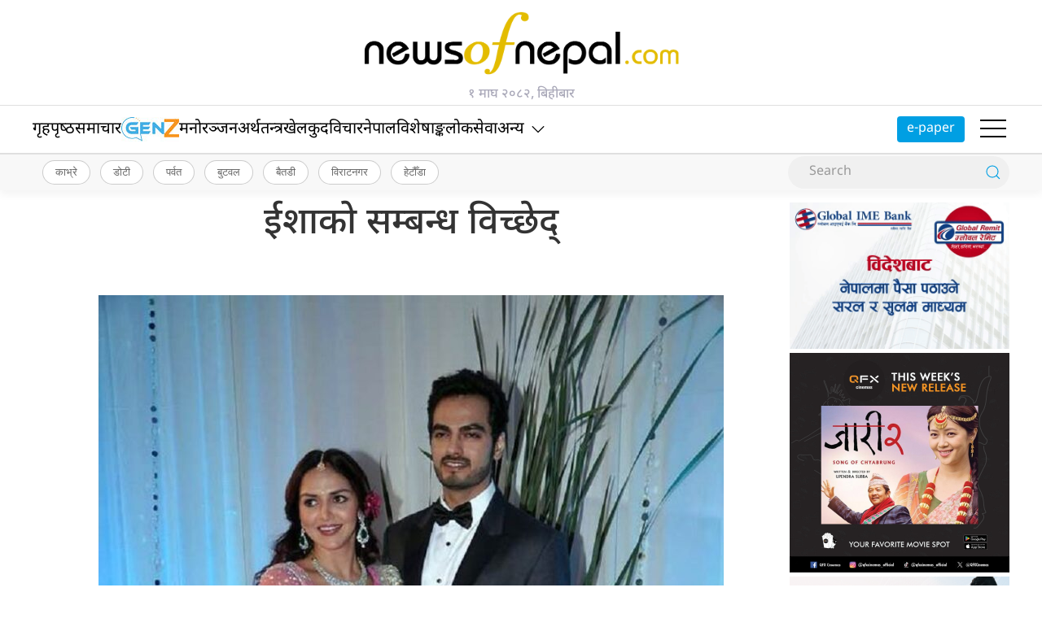

--- FILE ---
content_type: text/html; charset=UTF-8
request_url: https://newsofnepal.com/2024/02/08/624279/
body_size: 14313
content:
<!DOCTYPE html>
<html lang="en">

<head>
    <!-- Required meta tags -->
    <meta charset="utf-8">
    <meta property="fb:pages" content="737640319702735" />
    <meta name="viewport" content="width=device-width, initial-scale=1, shrink-to-fit=no">
    <meta name="description" content="Nepal's oldest leading online portal" />
    <meta name="twitter:card" content="summary_large_image" />
    <title>
        ईशाको सम्बन्ध विच्छेद् &laquo;         News of Nepal    </title>
    <meta name='robots' content='max-image-preview:large' />
<link rel='dns-prefetch' href='//cdnjs.cloudflare.com' />
<link rel='dns-prefetch' href='//ajax.googleapis.com' />
<link rel='dns-prefetch' href='//stats.wp.com' />
<link rel='dns-prefetch' href='//fonts.googleapis.com' />
<link rel="alternate" type="application/rss+xml" title="News of Nepal &raquo; ईशाको सम्बन्ध विच्छेद् Comments Feed" href="https://newsofnepal.com/2024/02/08/624279/feed/" />
<link rel="alternate" title="oEmbed (JSON)" type="application/json+oembed" href="https://newsofnepal.com/wp-json/oembed/1.0/embed?url=https%3A%2F%2Fnewsofnepal.com%2F2024%2F02%2F08%2F624279%2F" />
<link rel="alternate" title="oEmbed (XML)" type="text/xml+oembed" href="https://newsofnepal.com/wp-json/oembed/1.0/embed?url=https%3A%2F%2Fnewsofnepal.com%2F2024%2F02%2F08%2F624279%2F&#038;format=xml" />
<meta property="fb:admins" content="changingmission"/><meta property="fb:app_id" content="1774296949456204"><meta property="og:title" content="ईशाको सम्बन्ध विच्छेद्"/><meta property="og:type" content="article"/><meta property="og:description" content="काठमाडौं । बलिउड अभिनेत्री ईशा देवल र व्यवसायी भरत तख्तनीको सम्बन्ध विच्छेद् भएको छ। उनीहरूले विवाहको १२ वर्षपछि अलग हुने निर्णय लिएका हुन्। उनीहरूद्वारा जारी एक संयुक्त वक्तव्यमा आफूहरूले आपसी सहमतिमा अलग हुने फैसला लिएको र आफूहरूको गोपनीयताको सम्मान गर्न अनुरोध गरेका छन्। केही समययता ईशा र भरतको सम्बन्ध चिसिएको खबर भारतीय सञ्चार माध्यममा बारम्बार [&hellip;]"/><meta property="og:url" content="https://newsofnepal.com/2024/02/08/624279/"/><meta property="og:site_name" content="News of Nepal"/><meta property="og:image" content="https://newsofnepal.com/wp-content/uploads/2024/02/esha-deol.jpg"/><style id='wp-img-auto-sizes-contain-inline-css' type='text/css'>
img:is([sizes=auto i],[sizes^="auto," i]){contain-intrinsic-size:3000px 1500px}
/*# sourceURL=wp-img-auto-sizes-contain-inline-css */
</style>

<style id='wp-emoji-styles-inline-css' type='text/css'>

	img.wp-smiley, img.emoji {
		display: inline !important;
		border: none !important;
		box-shadow: none !important;
		height: 1em !important;
		width: 1em !important;
		margin: 0 0.07em !important;
		vertical-align: -0.1em !important;
		background: none !important;
		padding: 0 !important;
	}
/*# sourceURL=wp-emoji-styles-inline-css */
</style>
<link rel='stylesheet' id='wp-block-library-css' href='https://newsofnepal.com/wp-includes/css/dist/block-library/style.min.css?ver=6.9' type='text/css' media='all' />
<style id='global-styles-inline-css' type='text/css'>
:root{--wp--preset--aspect-ratio--square: 1;--wp--preset--aspect-ratio--4-3: 4/3;--wp--preset--aspect-ratio--3-4: 3/4;--wp--preset--aspect-ratio--3-2: 3/2;--wp--preset--aspect-ratio--2-3: 2/3;--wp--preset--aspect-ratio--16-9: 16/9;--wp--preset--aspect-ratio--9-16: 9/16;--wp--preset--color--black: #000000;--wp--preset--color--cyan-bluish-gray: #abb8c3;--wp--preset--color--white: #ffffff;--wp--preset--color--pale-pink: #f78da7;--wp--preset--color--vivid-red: #cf2e2e;--wp--preset--color--luminous-vivid-orange: #ff6900;--wp--preset--color--luminous-vivid-amber: #fcb900;--wp--preset--color--light-green-cyan: #7bdcb5;--wp--preset--color--vivid-green-cyan: #00d084;--wp--preset--color--pale-cyan-blue: #8ed1fc;--wp--preset--color--vivid-cyan-blue: #0693e3;--wp--preset--color--vivid-purple: #9b51e0;--wp--preset--gradient--vivid-cyan-blue-to-vivid-purple: linear-gradient(135deg,rgb(6,147,227) 0%,rgb(155,81,224) 100%);--wp--preset--gradient--light-green-cyan-to-vivid-green-cyan: linear-gradient(135deg,rgb(122,220,180) 0%,rgb(0,208,130) 100%);--wp--preset--gradient--luminous-vivid-amber-to-luminous-vivid-orange: linear-gradient(135deg,rgb(252,185,0) 0%,rgb(255,105,0) 100%);--wp--preset--gradient--luminous-vivid-orange-to-vivid-red: linear-gradient(135deg,rgb(255,105,0) 0%,rgb(207,46,46) 100%);--wp--preset--gradient--very-light-gray-to-cyan-bluish-gray: linear-gradient(135deg,rgb(238,238,238) 0%,rgb(169,184,195) 100%);--wp--preset--gradient--cool-to-warm-spectrum: linear-gradient(135deg,rgb(74,234,220) 0%,rgb(151,120,209) 20%,rgb(207,42,186) 40%,rgb(238,44,130) 60%,rgb(251,105,98) 80%,rgb(254,248,76) 100%);--wp--preset--gradient--blush-light-purple: linear-gradient(135deg,rgb(255,206,236) 0%,rgb(152,150,240) 100%);--wp--preset--gradient--blush-bordeaux: linear-gradient(135deg,rgb(254,205,165) 0%,rgb(254,45,45) 50%,rgb(107,0,62) 100%);--wp--preset--gradient--luminous-dusk: linear-gradient(135deg,rgb(255,203,112) 0%,rgb(199,81,192) 50%,rgb(65,88,208) 100%);--wp--preset--gradient--pale-ocean: linear-gradient(135deg,rgb(255,245,203) 0%,rgb(182,227,212) 50%,rgb(51,167,181) 100%);--wp--preset--gradient--electric-grass: linear-gradient(135deg,rgb(202,248,128) 0%,rgb(113,206,126) 100%);--wp--preset--gradient--midnight: linear-gradient(135deg,rgb(2,3,129) 0%,rgb(40,116,252) 100%);--wp--preset--font-size--small: 13px;--wp--preset--font-size--medium: 20px;--wp--preset--font-size--large: 36px;--wp--preset--font-size--x-large: 42px;--wp--preset--spacing--20: 0.44rem;--wp--preset--spacing--30: 0.67rem;--wp--preset--spacing--40: 1rem;--wp--preset--spacing--50: 1.5rem;--wp--preset--spacing--60: 2.25rem;--wp--preset--spacing--70: 3.38rem;--wp--preset--spacing--80: 5.06rem;--wp--preset--shadow--natural: 6px 6px 9px rgba(0, 0, 0, 0.2);--wp--preset--shadow--deep: 12px 12px 50px rgba(0, 0, 0, 0.4);--wp--preset--shadow--sharp: 6px 6px 0px rgba(0, 0, 0, 0.2);--wp--preset--shadow--outlined: 6px 6px 0px -3px rgb(255, 255, 255), 6px 6px rgb(0, 0, 0);--wp--preset--shadow--crisp: 6px 6px 0px rgb(0, 0, 0);}:where(.is-layout-flex){gap: 0.5em;}:where(.is-layout-grid){gap: 0.5em;}body .is-layout-flex{display: flex;}.is-layout-flex{flex-wrap: wrap;align-items: center;}.is-layout-flex > :is(*, div){margin: 0;}body .is-layout-grid{display: grid;}.is-layout-grid > :is(*, div){margin: 0;}:where(.wp-block-columns.is-layout-flex){gap: 2em;}:where(.wp-block-columns.is-layout-grid){gap: 2em;}:where(.wp-block-post-template.is-layout-flex){gap: 1.25em;}:where(.wp-block-post-template.is-layout-grid){gap: 1.25em;}.has-black-color{color: var(--wp--preset--color--black) !important;}.has-cyan-bluish-gray-color{color: var(--wp--preset--color--cyan-bluish-gray) !important;}.has-white-color{color: var(--wp--preset--color--white) !important;}.has-pale-pink-color{color: var(--wp--preset--color--pale-pink) !important;}.has-vivid-red-color{color: var(--wp--preset--color--vivid-red) !important;}.has-luminous-vivid-orange-color{color: var(--wp--preset--color--luminous-vivid-orange) !important;}.has-luminous-vivid-amber-color{color: var(--wp--preset--color--luminous-vivid-amber) !important;}.has-light-green-cyan-color{color: var(--wp--preset--color--light-green-cyan) !important;}.has-vivid-green-cyan-color{color: var(--wp--preset--color--vivid-green-cyan) !important;}.has-pale-cyan-blue-color{color: var(--wp--preset--color--pale-cyan-blue) !important;}.has-vivid-cyan-blue-color{color: var(--wp--preset--color--vivid-cyan-blue) !important;}.has-vivid-purple-color{color: var(--wp--preset--color--vivid-purple) !important;}.has-black-background-color{background-color: var(--wp--preset--color--black) !important;}.has-cyan-bluish-gray-background-color{background-color: var(--wp--preset--color--cyan-bluish-gray) !important;}.has-white-background-color{background-color: var(--wp--preset--color--white) !important;}.has-pale-pink-background-color{background-color: var(--wp--preset--color--pale-pink) !important;}.has-vivid-red-background-color{background-color: var(--wp--preset--color--vivid-red) !important;}.has-luminous-vivid-orange-background-color{background-color: var(--wp--preset--color--luminous-vivid-orange) !important;}.has-luminous-vivid-amber-background-color{background-color: var(--wp--preset--color--luminous-vivid-amber) !important;}.has-light-green-cyan-background-color{background-color: var(--wp--preset--color--light-green-cyan) !important;}.has-vivid-green-cyan-background-color{background-color: var(--wp--preset--color--vivid-green-cyan) !important;}.has-pale-cyan-blue-background-color{background-color: var(--wp--preset--color--pale-cyan-blue) !important;}.has-vivid-cyan-blue-background-color{background-color: var(--wp--preset--color--vivid-cyan-blue) !important;}.has-vivid-purple-background-color{background-color: var(--wp--preset--color--vivid-purple) !important;}.has-black-border-color{border-color: var(--wp--preset--color--black) !important;}.has-cyan-bluish-gray-border-color{border-color: var(--wp--preset--color--cyan-bluish-gray) !important;}.has-white-border-color{border-color: var(--wp--preset--color--white) !important;}.has-pale-pink-border-color{border-color: var(--wp--preset--color--pale-pink) !important;}.has-vivid-red-border-color{border-color: var(--wp--preset--color--vivid-red) !important;}.has-luminous-vivid-orange-border-color{border-color: var(--wp--preset--color--luminous-vivid-orange) !important;}.has-luminous-vivid-amber-border-color{border-color: var(--wp--preset--color--luminous-vivid-amber) !important;}.has-light-green-cyan-border-color{border-color: var(--wp--preset--color--light-green-cyan) !important;}.has-vivid-green-cyan-border-color{border-color: var(--wp--preset--color--vivid-green-cyan) !important;}.has-pale-cyan-blue-border-color{border-color: var(--wp--preset--color--pale-cyan-blue) !important;}.has-vivid-cyan-blue-border-color{border-color: var(--wp--preset--color--vivid-cyan-blue) !important;}.has-vivid-purple-border-color{border-color: var(--wp--preset--color--vivid-purple) !important;}.has-vivid-cyan-blue-to-vivid-purple-gradient-background{background: var(--wp--preset--gradient--vivid-cyan-blue-to-vivid-purple) !important;}.has-light-green-cyan-to-vivid-green-cyan-gradient-background{background: var(--wp--preset--gradient--light-green-cyan-to-vivid-green-cyan) !important;}.has-luminous-vivid-amber-to-luminous-vivid-orange-gradient-background{background: var(--wp--preset--gradient--luminous-vivid-amber-to-luminous-vivid-orange) !important;}.has-luminous-vivid-orange-to-vivid-red-gradient-background{background: var(--wp--preset--gradient--luminous-vivid-orange-to-vivid-red) !important;}.has-very-light-gray-to-cyan-bluish-gray-gradient-background{background: var(--wp--preset--gradient--very-light-gray-to-cyan-bluish-gray) !important;}.has-cool-to-warm-spectrum-gradient-background{background: var(--wp--preset--gradient--cool-to-warm-spectrum) !important;}.has-blush-light-purple-gradient-background{background: var(--wp--preset--gradient--blush-light-purple) !important;}.has-blush-bordeaux-gradient-background{background: var(--wp--preset--gradient--blush-bordeaux) !important;}.has-luminous-dusk-gradient-background{background: var(--wp--preset--gradient--luminous-dusk) !important;}.has-pale-ocean-gradient-background{background: var(--wp--preset--gradient--pale-ocean) !important;}.has-electric-grass-gradient-background{background: var(--wp--preset--gradient--electric-grass) !important;}.has-midnight-gradient-background{background: var(--wp--preset--gradient--midnight) !important;}.has-small-font-size{font-size: var(--wp--preset--font-size--small) !important;}.has-medium-font-size{font-size: var(--wp--preset--font-size--medium) !important;}.has-large-font-size{font-size: var(--wp--preset--font-size--large) !important;}.has-x-large-font-size{font-size: var(--wp--preset--font-size--x-large) !important;}
/*# sourceURL=global-styles-inline-css */
</style>

<style id='classic-theme-styles-inline-css' type='text/css'>
/*! This file is auto-generated */
.wp-block-button__link{color:#fff;background-color:#32373c;border-radius:9999px;box-shadow:none;text-decoration:none;padding:calc(.667em + 2px) calc(1.333em + 2px);font-size:1.125em}.wp-block-file__button{background:#32373c;color:#fff;text-decoration:none}
/*# sourceURL=/wp-includes/css/classic-themes.min.css */
</style>
<link rel='stylesheet' id='uikit-css-css' href='https://newsofnepal.com/wp-content/themes/newsofnepalnaya/css/uikit.min.css?ver=6.9' type='text/css' media='all' />
<link rel='stylesheet' id='base-style-css' href='https://newsofnepal.com/wp-content/themes/newsofnepalnaya/css/base.css?ver=6.9' type='text/css' media='all' />
<style type="text/css">@font-face {font-family:Mukta;font-style:normal;font-weight:400;src:url(/cf-fonts/s/mukta/5.0.18/devanagari/400/normal.woff2);unicode-range:U+0900-097F,U+1CD0-1CF9,U+200C-200D,U+20A8,U+20B9,U+25CC,U+A830-A839,U+A8E0-A8FF;font-display:swap;}@font-face {font-family:Mukta;font-style:normal;font-weight:400;src:url(/cf-fonts/s/mukta/5.0.18/latin-ext/400/normal.woff2);unicode-range:U+0100-02AF,U+0304,U+0308,U+0329,U+1E00-1E9F,U+1EF2-1EFF,U+2020,U+20A0-20AB,U+20AD-20CF,U+2113,U+2C60-2C7F,U+A720-A7FF;font-display:swap;}@font-face {font-family:Mukta;font-style:normal;font-weight:400;src:url(/cf-fonts/s/mukta/5.0.18/latin/400/normal.woff2);unicode-range:U+0000-00FF,U+0131,U+0152-0153,U+02BB-02BC,U+02C6,U+02DA,U+02DC,U+0304,U+0308,U+0329,U+2000-206F,U+2074,U+20AC,U+2122,U+2191,U+2193,U+2212,U+2215,U+FEFF,U+FFFD;font-display:swap;}@font-face {font-family:Mukta;font-style:normal;font-weight:500;src:url(/cf-fonts/s/mukta/5.0.18/devanagari/500/normal.woff2);unicode-range:U+0900-097F,U+1CD0-1CF9,U+200C-200D,U+20A8,U+20B9,U+25CC,U+A830-A839,U+A8E0-A8FF;font-display:swap;}@font-face {font-family:Mukta;font-style:normal;font-weight:500;src:url(/cf-fonts/s/mukta/5.0.18/latin-ext/500/normal.woff2);unicode-range:U+0100-02AF,U+0304,U+0308,U+0329,U+1E00-1E9F,U+1EF2-1EFF,U+2020,U+20A0-20AB,U+20AD-20CF,U+2113,U+2C60-2C7F,U+A720-A7FF;font-display:swap;}@font-face {font-family:Mukta;font-style:normal;font-weight:500;src:url(/cf-fonts/s/mukta/5.0.18/latin/500/normal.woff2);unicode-range:U+0000-00FF,U+0131,U+0152-0153,U+02BB-02BC,U+02C6,U+02DA,U+02DC,U+0304,U+0308,U+0329,U+2000-206F,U+2074,U+20AC,U+2122,U+2191,U+2193,U+2212,U+2215,U+FEFF,U+FFFD;font-display:swap;}@font-face {font-family:Mukta;font-style:normal;font-weight:600;src:url(/cf-fonts/s/mukta/5.0.18/latin/600/normal.woff2);unicode-range:U+0000-00FF,U+0131,U+0152-0153,U+02BB-02BC,U+02C6,U+02DA,U+02DC,U+0304,U+0308,U+0329,U+2000-206F,U+2074,U+20AC,U+2122,U+2191,U+2193,U+2212,U+2215,U+FEFF,U+FFFD;font-display:swap;}@font-face {font-family:Mukta;font-style:normal;font-weight:600;src:url(/cf-fonts/s/mukta/5.0.18/devanagari/600/normal.woff2);unicode-range:U+0900-097F,U+1CD0-1CF9,U+200C-200D,U+20A8,U+20B9,U+25CC,U+A830-A839,U+A8E0-A8FF;font-display:swap;}@font-face {font-family:Mukta;font-style:normal;font-weight:600;src:url(/cf-fonts/s/mukta/5.0.18/latin-ext/600/normal.woff2);unicode-range:U+0100-02AF,U+0304,U+0308,U+0329,U+1E00-1E9F,U+1EF2-1EFF,U+2020,U+20A0-20AB,U+20AD-20CF,U+2113,U+2C60-2C7F,U+A720-A7FF;font-display:swap;}@font-face {font-family:Mukta;font-style:normal;font-weight:700;src:url(/cf-fonts/s/mukta/5.0.18/latin/700/normal.woff2);unicode-range:U+0000-00FF,U+0131,U+0152-0153,U+02BB-02BC,U+02C6,U+02DA,U+02DC,U+0304,U+0308,U+0329,U+2000-206F,U+2074,U+20AC,U+2122,U+2191,U+2193,U+2212,U+2215,U+FEFF,U+FFFD;font-display:swap;}@font-face {font-family:Mukta;font-style:normal;font-weight:700;src:url(/cf-fonts/s/mukta/5.0.18/latin-ext/700/normal.woff2);unicode-range:U+0100-02AF,U+0304,U+0308,U+0329,U+1E00-1E9F,U+1EF2-1EFF,U+2020,U+20A0-20AB,U+20AD-20CF,U+2113,U+2C60-2C7F,U+A720-A7FF;font-display:swap;}@font-face {font-family:Mukta;font-style:normal;font-weight:700;src:url(/cf-fonts/s/mukta/5.0.18/devanagari/700/normal.woff2);unicode-range:U+0900-097F,U+1CD0-1CF9,U+200C-200D,U+20A8,U+20B9,U+25CC,U+A830-A839,U+A8E0-A8FF;font-display:swap;}</style>
<style type="text/css">@font-face {font-family:Noto Sans Devanagari;font-style:normal;font-weight:300;src:url(/cf-fonts/v/noto-sans-devanagari/5.0.11/latin/wght/normal.woff2);unicode-range:U+0000-00FF,U+0131,U+0152-0153,U+02BB-02BC,U+02C6,U+02DA,U+02DC,U+0304,U+0308,U+0329,U+2000-206F,U+2074,U+20AC,U+2122,U+2191,U+2193,U+2212,U+2215,U+FEFF,U+FFFD;font-display:swap;}@font-face {font-family:Noto Sans Devanagari;font-style:normal;font-weight:300;src:url(/cf-fonts/v/noto-sans-devanagari/5.0.11/devanagari/wght/normal.woff2);unicode-range:U+0900-097F,U+1CD0-1CF9,U+200C-200D,U+20A8,U+20B9,U+25CC,U+A830-A839,U+A8E0-A8FF;font-display:swap;}@font-face {font-family:Noto Sans Devanagari;font-style:normal;font-weight:300;src:url(/cf-fonts/v/noto-sans-devanagari/5.0.11/latin-ext/wght/normal.woff2);unicode-range:U+0100-02AF,U+0304,U+0308,U+0329,U+1E00-1E9F,U+1EF2-1EFF,U+2020,U+20A0-20AB,U+20AD-20CF,U+2113,U+2C60-2C7F,U+A720-A7FF;font-display:swap;}@font-face {font-family:Noto Sans Devanagari;font-style:normal;font-weight:400;src:url(/cf-fonts/v/noto-sans-devanagari/5.0.11/latin-ext/wght/normal.woff2);unicode-range:U+0100-02AF,U+0304,U+0308,U+0329,U+1E00-1E9F,U+1EF2-1EFF,U+2020,U+20A0-20AB,U+20AD-20CF,U+2113,U+2C60-2C7F,U+A720-A7FF;font-display:swap;}@font-face {font-family:Noto Sans Devanagari;font-style:normal;font-weight:400;src:url(/cf-fonts/v/noto-sans-devanagari/5.0.11/devanagari/wght/normal.woff2);unicode-range:U+0900-097F,U+1CD0-1CF9,U+200C-200D,U+20A8,U+20B9,U+25CC,U+A830-A839,U+A8E0-A8FF;font-display:swap;}@font-face {font-family:Noto Sans Devanagari;font-style:normal;font-weight:400;src:url(/cf-fonts/v/noto-sans-devanagari/5.0.11/latin/wght/normal.woff2);unicode-range:U+0000-00FF,U+0131,U+0152-0153,U+02BB-02BC,U+02C6,U+02DA,U+02DC,U+0304,U+0308,U+0329,U+2000-206F,U+2074,U+20AC,U+2122,U+2191,U+2193,U+2212,U+2215,U+FEFF,U+FFFD;font-display:swap;}@font-face {font-family:Noto Sans Devanagari;font-style:normal;font-weight:500;src:url(/cf-fonts/v/noto-sans-devanagari/5.0.11/latin-ext/wght/normal.woff2);unicode-range:U+0100-02AF,U+0304,U+0308,U+0329,U+1E00-1E9F,U+1EF2-1EFF,U+2020,U+20A0-20AB,U+20AD-20CF,U+2113,U+2C60-2C7F,U+A720-A7FF;font-display:swap;}@font-face {font-family:Noto Sans Devanagari;font-style:normal;font-weight:500;src:url(/cf-fonts/v/noto-sans-devanagari/5.0.11/latin/wght/normal.woff2);unicode-range:U+0000-00FF,U+0131,U+0152-0153,U+02BB-02BC,U+02C6,U+02DA,U+02DC,U+0304,U+0308,U+0329,U+2000-206F,U+2074,U+20AC,U+2122,U+2191,U+2193,U+2212,U+2215,U+FEFF,U+FFFD;font-display:swap;}@font-face {font-family:Noto Sans Devanagari;font-style:normal;font-weight:500;src:url(/cf-fonts/v/noto-sans-devanagari/5.0.11/devanagari/wght/normal.woff2);unicode-range:U+0900-097F,U+1CD0-1CF9,U+200C-200D,U+20A8,U+20B9,U+25CC,U+A830-A839,U+A8E0-A8FF;font-display:swap;}@font-face {font-family:Noto Sans Devanagari;font-style:normal;font-weight:600;src:url(/cf-fonts/v/noto-sans-devanagari/5.0.11/devanagari/wght/normal.woff2);unicode-range:U+0900-097F,U+1CD0-1CF9,U+200C-200D,U+20A8,U+20B9,U+25CC,U+A830-A839,U+A8E0-A8FF;font-display:swap;}@font-face {font-family:Noto Sans Devanagari;font-style:normal;font-weight:600;src:url(/cf-fonts/v/noto-sans-devanagari/5.0.11/latin/wght/normal.woff2);unicode-range:U+0000-00FF,U+0131,U+0152-0153,U+02BB-02BC,U+02C6,U+02DA,U+02DC,U+0304,U+0308,U+0329,U+2000-206F,U+2074,U+20AC,U+2122,U+2191,U+2193,U+2212,U+2215,U+FEFF,U+FFFD;font-display:swap;}@font-face {font-family:Noto Sans Devanagari;font-style:normal;font-weight:600;src:url(/cf-fonts/v/noto-sans-devanagari/5.0.11/latin-ext/wght/normal.woff2);unicode-range:U+0100-02AF,U+0304,U+0308,U+0329,U+1E00-1E9F,U+1EF2-1EFF,U+2020,U+20A0-20AB,U+20AD-20CF,U+2113,U+2C60-2C7F,U+A720-A7FF;font-display:swap;}@font-face {font-family:Noto Sans Devanagari;font-style:normal;font-weight:700;src:url(/cf-fonts/v/noto-sans-devanagari/5.0.11/devanagari/wght/normal.woff2);unicode-range:U+0900-097F,U+1CD0-1CF9,U+200C-200D,U+20A8,U+20B9,U+25CC,U+A830-A839,U+A8E0-A8FF;font-display:swap;}@font-face {font-family:Noto Sans Devanagari;font-style:normal;font-weight:700;src:url(/cf-fonts/v/noto-sans-devanagari/5.0.11/latin/wght/normal.woff2);unicode-range:U+0000-00FF,U+0131,U+0152-0153,U+02BB-02BC,U+02C6,U+02DA,U+02DC,U+0304,U+0308,U+0329,U+2000-206F,U+2074,U+20AC,U+2122,U+2191,U+2193,U+2212,U+2215,U+FEFF,U+FFFD;font-display:swap;}@font-face {font-family:Noto Sans Devanagari;font-style:normal;font-weight:700;src:url(/cf-fonts/v/noto-sans-devanagari/5.0.11/latin-ext/wght/normal.woff2);unicode-range:U+0100-02AF,U+0304,U+0308,U+0329,U+1E00-1E9F,U+1EF2-1EFF,U+2020,U+20A0-20AB,U+20AD-20CF,U+2113,U+2C60-2C7F,U+A720-A7FF;font-display:swap;}@font-face {font-family:Noto Sans Devanagari;font-style:normal;font-weight:800;src:url(/cf-fonts/v/noto-sans-devanagari/5.0.11/latin/wght/normal.woff2);unicode-range:U+0000-00FF,U+0131,U+0152-0153,U+02BB-02BC,U+02C6,U+02DA,U+02DC,U+0304,U+0308,U+0329,U+2000-206F,U+2074,U+20AC,U+2122,U+2191,U+2193,U+2212,U+2215,U+FEFF,U+FFFD;font-display:swap;}@font-face {font-family:Noto Sans Devanagari;font-style:normal;font-weight:800;src:url(/cf-fonts/v/noto-sans-devanagari/5.0.11/latin-ext/wght/normal.woff2);unicode-range:U+0100-02AF,U+0304,U+0308,U+0329,U+1E00-1E9F,U+1EF2-1EFF,U+2020,U+20A0-20AB,U+20AD-20CF,U+2113,U+2C60-2C7F,U+A720-A7FF;font-display:swap;}@font-face {font-family:Noto Sans Devanagari;font-style:normal;font-weight:800;src:url(/cf-fonts/v/noto-sans-devanagari/5.0.11/devanagari/wght/normal.woff2);unicode-range:U+0900-097F,U+1CD0-1CF9,U+200C-200D,U+20A8,U+20B9,U+25CC,U+A830-A839,U+A8E0-A8FF;font-display:swap;}</style>
<style type="text/css">@font-face {font-family:Raleway;font-style:normal;font-weight:100 900;src:url(/cf-fonts/v/raleway/5.0.16/cyrillic-ext/wght/normal.woff2);unicode-range:U+0460-052F,U+1C80-1C88,U+20B4,U+2DE0-2DFF,U+A640-A69F,U+FE2E-FE2F;font-display:swap;}@font-face {font-family:Raleway;font-style:normal;font-weight:100 900;src:url(/cf-fonts/v/raleway/5.0.16/latin/wght/normal.woff2);unicode-range:U+0000-00FF,U+0131,U+0152-0153,U+02BB-02BC,U+02C6,U+02DA,U+02DC,U+0304,U+0308,U+0329,U+2000-206F,U+2074,U+20AC,U+2122,U+2191,U+2193,U+2212,U+2215,U+FEFF,U+FFFD;font-display:swap;}@font-face {font-family:Raleway;font-style:normal;font-weight:100 900;src:url(/cf-fonts/v/raleway/5.0.16/vietnamese/wght/normal.woff2);unicode-range:U+0102-0103,U+0110-0111,U+0128-0129,U+0168-0169,U+01A0-01A1,U+01AF-01B0,U+0300-0301,U+0303-0304,U+0308-0309,U+0323,U+0329,U+1EA0-1EF9,U+20AB;font-display:swap;}@font-face {font-family:Raleway;font-style:normal;font-weight:100 900;src:url(/cf-fonts/v/raleway/5.0.16/cyrillic/wght/normal.woff2);unicode-range:U+0301,U+0400-045F,U+0490-0491,U+04B0-04B1,U+2116;font-display:swap;}@font-face {font-family:Raleway;font-style:normal;font-weight:100 900;src:url(/cf-fonts/v/raleway/5.0.16/latin-ext/wght/normal.woff2);unicode-range:U+0100-02AF,U+0304,U+0308,U+0329,U+1E00-1E9F,U+1EF2-1EFF,U+2020,U+20A0-20AB,U+20AD-20CF,U+2113,U+2C60-2C7F,U+A720-A7FF;font-display:swap;}@font-face {font-family:Raleway;font-style:italic;font-weight:100 900;src:url(/cf-fonts/v/raleway/5.0.16/cyrillic/wght/italic.woff2);unicode-range:U+0301,U+0400-045F,U+0490-0491,U+04B0-04B1,U+2116;font-display:swap;}@font-face {font-family:Raleway;font-style:italic;font-weight:100 900;src:url(/cf-fonts/v/raleway/5.0.16/latin-ext/wght/italic.woff2);unicode-range:U+0100-02AF,U+0304,U+0308,U+0329,U+1E00-1E9F,U+1EF2-1EFF,U+2020,U+20A0-20AB,U+20AD-20CF,U+2113,U+2C60-2C7F,U+A720-A7FF;font-display:swap;}@font-face {font-family:Raleway;font-style:italic;font-weight:100 900;src:url(/cf-fonts/v/raleway/5.0.16/vietnamese/wght/italic.woff2);unicode-range:U+0102-0103,U+0110-0111,U+0128-0129,U+0168-0169,U+01A0-01A1,U+01AF-01B0,U+0300-0301,U+0303-0304,U+0308-0309,U+0323,U+0329,U+1EA0-1EF9,U+20AB;font-display:swap;}@font-face {font-family:Raleway;font-style:italic;font-weight:100 900;src:url(/cf-fonts/v/raleway/5.0.16/cyrillic-ext/wght/italic.woff2);unicode-range:U+0460-052F,U+1C80-1C88,U+20B4,U+2DE0-2DFF,U+A640-A69F,U+FE2E-FE2F;font-display:swap;}@font-face {font-family:Raleway;font-style:italic;font-weight:100 900;src:url(/cf-fonts/v/raleway/5.0.16/latin/wght/italic.woff2);unicode-range:U+0000-00FF,U+0131,U+0152-0153,U+02BB-02BC,U+02C6,U+02DA,U+02DC,U+0304,U+0308,U+0329,U+2000-206F,U+2074,U+20AC,U+2122,U+2191,U+2193,U+2212,U+2215,U+FEFF,U+FFFD;font-display:swap;}</style>
<link rel='stylesheet' id='appharu-style-css' href='https://newsofnepal.com/wp-content/themes/newsofnepalnaya/style.css?ver=8.5.5' type='text/css' media='all' />
<link rel="https://api.w.org/" href="https://newsofnepal.com/wp-json/" /><link rel="alternate" title="JSON" type="application/json" href="https://newsofnepal.com/wp-json/wp/v2/posts/624279" /><link rel="EditURI" type="application/rsd+xml" title="RSD" href="https://newsofnepal.com/xmlrpc.php?rsd" />
<meta name="generator" content="WordPress 6.9" />
<link rel="canonical" href="https://newsofnepal.com/2024/02/08/624279/" />
<link rel='shortlink' href='https://wp.me/pdv7BS-2Cp1' />
	<style>img#wpstats{display:none}</style>
		<link rel="icon" href="https://newsofnepal.com/wp-content/uploads/2018/05/cropped-kamana-logo-2-32x32.png" sizes="32x32" />
<link rel="icon" href="https://newsofnepal.com/wp-content/uploads/2018/05/cropped-kamana-logo-2-192x192.png" sizes="192x192" />
<link rel="apple-touch-icon" href="https://newsofnepal.com/wp-content/uploads/2018/05/cropped-kamana-logo-2-180x180.png" />
<meta name="msapplication-TileImage" content="https://newsofnepal.com/wp-content/uploads/2018/05/cropped-kamana-logo-2-270x270.png" />
    <script src="https://newsofnepal.com/wp-content/themes/newsofnepalnaya/js/uikit.min.js" type="895e948a57e623dd9c06b028-text/javascript"></script>
    <!-- Google tag (gtag.js) -->
    <script async src="https://www.googletagmanager.com/gtag/js?id=G-V91W6PG4RK" type="895e948a57e623dd9c06b028-text/javascript"></script>
    <script type="895e948a57e623dd9c06b028-text/javascript">
        window.dataLayer = window.dataLayer || [];

        function gtag() {
            dataLayer.push(arguments);
        }
        gtag('js', new Date());

        gtag('config', 'G-V91W6PG4RK');
    </script>
    
    <script async src="https://www.googletagmanager.com/gtag/js?id=G-GDXCMEBXCB" type="895e948a57e623dd9c06b028-text/javascript"></script>
    <script type="895e948a57e623dd9c06b028-text/javascript">
        window.dataLayer = window.dataLayer || [];

        function gtag() {
            dataLayer.push(arguments);
        }
        gtag('js', new Date());

        gtag('config', 'G-GDXCMEBXCB');
    </script>
</head>

<body>
    <div id="fb-root"></div>
    <script type="895e948a57e623dd9c06b028-text/javascript">
    (function (d, s, id) {
      var js, fjs = d.getElementsByTagName(s)[0];
      if (d.getElementById(id)) return;
      js = d.createElement(s);
      js.id = id;
      js.src = "//connect.facebook.net/en_US/sdk.js#xfbml=1&version=v2.10&appId=401514826619301";
      fjs.parentNode.insertBefore(js, fjs);
    }(document, 'script', 'facebook-jssdk'));
  </script>
    <div class="uk-card ">
        <div class="uk-container">
                    </div>

                    <nav class="top-nav">
                            <div class="ah-logo-section">
                    <div class="uk-container">
                        <div uk-grid class="uk-grid-small uk-flex-middle">
                            <div class="uk-width-expand@m uk-width-1-6">
                                                            </div>
                            <div class="uk-width-1-3@m uk-width-expand uk-text-center">
                                <div class="ah-header-logo">
                                    <a href="/"><img src="https://newsofnepal.com/wp-content/themes/newsofnepalnaya/img/logo-newsofnepal.png" alt="Logo" class="ah-khb-logo"></a>
                                    <span class="nepali-ah-date">&#2407; माघ &#2408;&#2406;&#2414;&#2408;, बिहीबार</span>
                                </div>
                                
                            </div>
                            <div class="uk-width-expand@m uk-width-1-6">
                                                            </div>
                        </div>
                    </div>
                </div>
                
                
                <div class="np-border" uk-sticky="uk-sticky" style="z-index: 990;">
                    <div class="uk-container">
                        <nav class="uk-navbar uk-position-relative nav-edit" uk-navbar>
    <div class="uk-navbar-left uk-hidden@m">
        <ul class="uk-navbar-nav menu-icon icon-nav">
            <li>
                <a href="/"><span class="ah-brand-menu" uk-icon="icon: home; ratio: 1.5"></span></a>
            </li>
            <li class="ek-brand" uk-scrollspy="cls: uk-animation-slide-left;">
                <a href="/"><img src="https://newsofnepal.com/wp-content/themes/newsofnepalnaya/img/logo-newsofnepal.png" alt="Logo"></a>
            </li>
        </ul>
    </div>
    <div class="uk-navbar-left uk-visible@m">
        <ul class="uk-navbar-nav navigation-bar uk-grid-collapse" uk-grid>
            <li> <a href="/">गृहपृष्‍ठ </a> </li>
            <li><a href="/?cat=2">समाचार</a></li>
            <li><a href="/?cat=188" style="padding: 0px 24px 0px 0px;"><img src="https://newsofnepal.com/wp-content/themes/newsofnepalnaya/img/GenZ-logo.jpg" alt="Gen Z"></a></li>
            <li><a href="/?cat=20">मनोरञ्जन</a></li>
            <li> <a href="/?cat=25">अर्थतन्त्र</a> </li>
            <li> <a href="/?cat=13">खेलकुद</a> </li>
            <li><a href="/?cat=23">विचार</a></li>
            <li><a href="/?cat=24">नेपाल</a></li>
            <li><a href="/?cat=65">विशेषाङ्क</a></li>
            <li> <a href="/loksewa">लोकसेवा</a> </li>
            <li>
            <a href="/">अन्य<span uk-icon="icon: chevron-down; ratio: 1.2"  class="dropdown-icon" ></span></a>
                <div class="uk-navbar-dropdown dropdown-list ah-drop-icon">
                    <ul class="uk-nav uk-navbar-dropdown-nav side-nav">
                        <li><a href="/?cat=21">अन्तर्वार्ता</a></li>
                        <li><a href="/?cat=29">सम्पादकीय</a></li>
                        <li><a href="/?cat=36">क्राइम</a></li>
                        <li><a href="/?cat=11">विश्व</a></li>
                        <li><a href="/?cat=32">अर्काइभ</a></li>
                        <li><a href="/?cat=22">धरहरा</a></li>
                        <li><a href="/?cat=71">पाठकपत्र</a></li>
                        <li><a href="/?cat=27">साहित्य</a></li>
                        <li><a href="/?cat=58">ग्यालरी</a></li>
                        <li> <a href="https://kamana.newsofnepal.com/" target="_blank"><span class="kamana"><img src="https://newsofnepal.com/wp-content/themes/newsofnepalnaya/img/kamana.png" alt=""></span></a> </li>
                        <li> <a href="https://sadhana.newsofnepal.com/" target="_blank"><span class="sadhana"><img src="https://newsofnepal.com/wp-content/themes/newsofnepalnaya/img/sadhana.png" alt=""></span> </a> </li>
                    </ul>
                </div>
            </li>
        </ul>
    </div>
    <div class="uk-navbar-right">
        <ul class="uk-navbar-nav menu-icon icon-nav">
        <li> <a href="https://epaper.newsofnepal.com/" target="_blank" class="ah-event-icon"> <span class="event-icon">e-paper</span></a></li>
            <li><a href="#" class="ah-menu-icon" uk-toggle="target: #offcanvas-nav"><span
                        uk-icon="icon: menu; ratio: 2"></span></a></li>

        </ul>
    </div>
</nav>
<div id="modal-search" class="uk-flex-top  search-model-item" uk-modal>
    <div class="uk-modal-dialog uk-modal-body search-model uk-margin-auto-vertical ek-search">
        <div class="uk-flex uk-flex-center uk-flex-between@m uk-margin-small-bottom">
            <h2 class="uk-modal-title search-title">न्युज अफ नेपाल<span class="ek-search-title">सर्च गर्नुहोस्</span>
            </h2>
            <button class="uk-modal-close-default close-icon ah-close" type="button" uk-close></button>
        </div>
        <form action="/" class="uk-search uk-search-navbar uk-width-1-1" method="get">
            <div class="uk-child-width-1-2@m uk-text-center uk-grid-small" uk-grid>
                <div class="uk-child-width-1-2@m uk-text-center uk-grid-small" uk-grid>
                    <div>
                        <input class="uk-input" name="form" type="date" data-uk-datepicker placeholder="from"
                            value="">
                    </div>
                    <div>
                        <input class="uk-input" name="to" type="date" data-uk-datepicker placeholder="to"
                            value="">
                    </div>
                </div>
                <div class="uk-position-relative">
                    <input class="uk-search-input search-box" name="s" id="s" type="search" placeholder="Search"
                        value="">
                    <button type="submit" class="uk-search-icon-flip icon-search" uk-search-icon></button>
                </div>
            </div>
        </form>
    </div>
</div>                    </div>
                </div>
                <nav class="uk-navbar-container nepalpen-tag uk-card-default">
                    <div class="uk-container">
                        <div uk-navbar class="uk-flex-between">
                            <div class="uk-navbar-left">
                                <ul class="uk-navbar-nav">
                                    <li class="uk-flex tag-h">
                                                                                <a href="https://newsofnepal.com/tag/%e0%a4%95%e0%a4%be%e0%a4%ad%e0%a5%8d%e0%a4%b0%e0%a5%87/" class="tag-cloud-link tag-link-127 tag-link-position-1" style="font-size: 13pt;">काभ्रे</a>
<a href="https://newsofnepal.com/tag/%e0%a4%a1%e0%a5%8b%e0%a4%9f%e0%a5%80/" class="tag-cloud-link tag-link-161 tag-link-position-2" style="font-size: 13pt;">डोटी</a>
<a href="https://newsofnepal.com/tag/%e0%a4%aa%e0%a4%b0%e0%a5%8d%e0%a4%b5%e0%a4%a4/" class="tag-cloud-link tag-link-124 tag-link-position-3" style="font-size: 13pt;">पर्वत</a>
<a href="https://newsofnepal.com/tag/%e0%a4%ac%e0%a5%81%e0%a4%9f%e0%a4%b5%e0%a4%b2/" class="tag-cloud-link tag-link-122 tag-link-position-4" style="font-size: 13pt;">बुटवल</a>
<a href="https://newsofnepal.com/tag/%e0%a4%ac%e0%a5%88%e0%a4%a4%e0%a4%a1%e0%a5%80/" class="tag-cloud-link tag-link-134 tag-link-position-5" style="font-size: 13pt;">बैतडी</a>
<a href="https://newsofnepal.com/tag/%e0%a4%b5%e0%a4%bf%e0%a4%b0%e0%a4%be%e0%a4%9f%e0%a4%a8%e0%a4%97%e0%a4%b0/" class="tag-cloud-link tag-link-116 tag-link-position-6" style="font-size: 13pt;">विराटनगर</a>
<a href="https://newsofnepal.com/tag/%e0%a4%b9%e0%a5%87%e0%a4%9f%e0%a5%8c%e0%a4%81%e0%a4%a1%e0%a4%be/" class="tag-cloud-link tag-link-150 tag-link-position-7" style="font-size: 13pt;">हेटौँडा</a>                                                                            </li>
                                </ul>
                            </div>
                            <div class="uk-flex uk-flex-center@m uk-flex-right@l ah-right-nav-header uk-visible@s">
                                <form class="uk-search uk-search-default nb-dark-mode" action="/" method="get">
                                    <input class="uk-search-input" name="s" id="s" type="search"
                                        value="" placeholder="Search"
                                        aria-label="Search">
                                    <button class="uk-search-icon-flip" uk-search-icon></button>
                                </form>
                            </div>
                        </div>
                    </div>
                </nav>
            </nav>
            <style>
                .uk-search-default .uk-search-input:focus {
                    border-color: #dddddd;
                }

                .uk-search-default .uk-search-input {
                    border: none;
                }
            </style>
            <div id="offcanvas-nav" class="uk-offcanvas" uk-offcanvas="mode: push; overlay: true">
    <div class="uk-offcanvas-bar">
        <div class="uk-section uk-padding-remove-top  uk-padding-remove-bottom">
            <div class="uk-container uk-padding-remove">
                <div class="uk-grid-match uk-child-width-1-1@m" uk-grid>
                    <div>
                        <ul class="uk-list side-nav uk-nav-default uk-nav-parent-icon" uk-nav>
                            <li> <a href="https://kamana.newsofnepal.com/" target="_blank"><span class="kamana"><img src="https://newsofnepal.com/wp-content/themes/newsofnepalnaya/img/kamana.png" alt=""></span></a> </li>
                            <li> <a href="https://sadhana.newsofnepal.com/" target="_blank"><span class="sadhana"><img src="https://newsofnepal.com/wp-content/themes/newsofnepalnaya/img/sadhana.png" alt=""></span> </a> </li>
                            <li><a href="/"><span class="uk-margin-small-right" uk-icon="home"></span>गृहपृष्‍ठ</a></li>
                            <li> <a href="/?cat=188"><img src="https://newsofnepal.com/wp-content/themes/newsofnepalnaya/img/GenZlogo.png" alt="Gen Z"></a> </li>
                            <li>
                                <a href="/?cat=2"><span class="uk-margin-small-right" uk-icon="file-edit"></span>समाचार</a>
                            </li>
                          
                            <li>
                                <a href="/?cat=20"><span class="uk-margin-small-right" uk-icon="file-edit"></span>मनोरञ्जन</a>
                            </li>
                            <li>
                                <a href="loksewa"><span class="uk-margin-small-right" uk-icon="file-edit"></span>लोकसेवा  तयारी</a>
                            </li>
                            <li>
                                <a href="/?cat=25"><span class="uk-margin-small-right" uk-icon="file-edit"></span>अर्थतन्त्र</a>
                            </li>
                            <li>  <a href="/?cat=13"><span class="uk-margin-small-right" uk-icon="file-edit"></span>खेलकुद</a>
                            </li>
                            <li><a href="/?cat=23"><span class="uk-margin-small-right" uk-icon="file-edit"></span>विचार</a></li>
                            <li>
                                <a href="/?cat=24"><span class="uk-margin-small-right" uk-icon="file-edit"></span>नेपाल</a>
                            </li>
                            <li>
                                <a href="/?cat=65"><span class="uk-margin-small-right" uk-icon="file-edit"></span>विशेषाङ्क</a>
                            </li>
                            <li>
                                <a href="/?cat=21"><span class="uk-margin-small-right" uk-icon="file-edit"></span>अन्तर्वार्ता</a>
                            </li>
                            <li>
                                <a href="/?cat=29"><span class="uk-margin-small-right" uk-icon="file-edit"></span>सम्पादकीय</a>
                            </li>
                            <li>
                                <a href="/?cat=36"><span class="uk-margin-small-right" uk-icon="file-edit"></span>क्राइम</a>
                            </li>
                            <li>
                                <a href="/?cat=11"><span class="uk-margin-small-right" uk-icon="file-edit"></span>विश्व</a>
                            </li>
                            <li>
                                <a href="/?cat=22"><span class="uk-margin-small-right" uk-icon="file-edit"></span>धरहरा</a>
                            </li>
                            <li>
                                <a href="/?cat=71"><span class="uk-margin-small-right" uk-icon="file-edit"></span>पाठकपत्र</a>
                            </li>
                            <li>
                                <a href="/?cat=27"><span class="uk-margin-small-right" uk-icon="file-edit"></span>साहित्य</a>
                            </li>
                            <li>
                                <a href="/?cat=58"><span class="uk-margin-small-right" uk-icon="file-edit"></span>ग्यालरी</a>
                            </li>
							<li>
								<a href="/?cat=31"><span class="uk-margin-small-right" uk-icon="file-edit"></span>अर्काइभ</a>
							</li>
                           
                        </ul>
                    </div>

                </div>
                <div class="uk-flex uk-flex-center@m uk-margin ah-right-nav-header uk-text-light">
                    <form class="uk-search uk-search-default nb-dark-mode"  action="/" method="get">
                    <input class="uk-search-input search-box" name="s" id="s" type="search" placeholder="Search"
                        value="">
                    <button type="submit" class="uk-search-icon-flip icon-search" uk-search-icon></button>
                    </form>
                </div>
                <a href="https://x.com/enewsofnepal" target="_blank" class="uk-icon-button uk-margin-small-right"
                    uk-icon="twitter"></a>
                <a href="https://www.facebook.com/newsofnepal.samacharpatra/" target="_blank" class="uk-icon-button  uk-margin-small-right"
                    uk-icon="facebook"></a>
                <a href="https://www.instagram.com/kamana" target="_blank" class="uk-icon-button  uk-margin-small-right"
                    uk-icon="instagram"></a>
                <a href="https://www.youtube.com/user/KAMANATV" target="_blank" class="uk-icon-button" uk-icon="youtube"></a>
            </div>
        </div>
    </div>
</div>    </div>
    <div class="uk-container"><div class="uk-grid uk-grid-medium single uk-margin-medium-top" uk-grid="">
    

<div class="uk-grid" uk-grid="uk-grid">
    <div class="uk-width-auto@m">
        <div class="sticky-item side-nav-item">
            <div class="share-icon">
               
                <div class="sharethis-inline-share-buttons">
                </div>
            </div>
        </div>
    </div>
    <div class="uk-width-expand@m sinlge-ah-mb">
        				<article class="uk-article uk-text-center">
						<!-- <div class="uk-visible@s">
		        <h1 class="uk-article-title single-title sticky-item"></h1>
		    </div> -->
			<div class="ah-kamana-single-title" uk-sticky="uk-sticky;offset: 61" style="z-index: 990;">
				<h1 class="uk-article-title single-title">ईशाको सम्बन्ध विच्छेद्</h1>
			</div>
					</article>
				<div class="uk-margin-small-bottom">
					</div>
				<figure class="uk-text-center"> <img src="https://newsofnepal.com/wp-content/uploads/2024/02/esha-deol-768x583.jpg">
					</figure>
		<article class="uk-comment mt-2">
			<header class="uk-comment-header uk-grid-medium uk-flex-middle" uk-grid="uk-grid">

				<div class="uk-width-expand" style="display: flex;align-items: center;">
					<div class="author-img">
												<div class="author-date">
							<h6 class="author-name">
																	न्यूज अफ नेपाल 								</a>
							</h6>
							<h6 class="post-date">&#2408;&#2411; माघ &#2408;&#2406;&#2414;&#2406;, बिहीबार &#2406;&#2414;:&#2411;&#2413;							</h6>
						</div>
					</div>

				</div>


				<div class="uk-width-1-4">
					<div class="uk-navbar-center reader-effect  uk-flex-right d-flex">
						<div class="total-shares">
							<div class="total-number uk-margin-small-right">
								13.44k							</div>
							<span>Shares</span>
						</div>
					</div>
				</div>
			</header>
		</article>         <hr>
        <article class="uk-card">
            <div class="uk-margin-small">
                            </div>


            <!-- <div class="grid-layout">
                <div class="uk-text-center uk-margin-small-top">
                    
                </div>
                <div> -->
                    <article class="uk-card">
                        <div class="uk-margin-small">
                                                    </div>
                        <div class="post-entry">
                            <p style="text-align: justify;"><strong>काठमाडौं । </strong></p>  
<p style="text-align: justify;">बलिउड अभिनेत्री ईशा देवल र व्यवसायी भरत तख्तनीको सम्बन्ध विच्छेद् भएको छ। उनीहरूले विवाहको १२ वर्षपछि अलग हुने निर्णय लिएका हुन्।</p> <div class='don-full'></div> 
<p style="text-align: justify;">उनीहरूद्वारा जारी एक संयुक्त वक्तव्यमा आफूहरूले आपसी सहमतिमा अलग हुने फैसला लिएको र आफूहरूको गोपनीयताको सम्मान गर्न अनुरोध गरेका छन्।</p>  
<p style="text-align: justify;">केही समययता ईशा र भरतको सम्बन्ध चिसिएको खबर भारतीय सञ्चार माध्यममा बारम्बार अँइरहे पनि उनीहरूले यसअघि आधिकारिक रूपमा मुख खोलेका थिएनन्।</p><div class='inner-square'></div>  
<p style="text-align: justify;">पछिल्लो समयमा कुनै पनि सार्वजनिक कार्यक्रममा एकसाथ नदेखिएका उनीहरू पारिवारिक समारोहमा पनि सँगै देखिएका थिएनन्।</p>  
<p style="text-align: justify;">ईशा र भरतले सन् २०१२ मा विवाह गरेका थिए। उनीहरूको दुई सन्तान रहेका छन्। भारतीय सञ्चार माध्यमका अनुसार अब ईशा आफ्ना दुई सन्तानसँगै अभिनेत्री आमा हेमा मालिनीको साथ बस्नेछिन् भने सन्तानको हेरचाह ईशा र भरत दुवैले मिलेर गर्नेछन्।</p>  
<p style="text-align: justify;">ईशा बलिउड अभिनेता धर्मेन्द्र र अभिनेत्री हेमा मालिनीकी छोरी हुन्।</p>  
                            <div class="fb-quote"></div>

                        </div>
                                            </article>
                <!-- </div>
            </div> -->
                    </article>
        <div class="comment uk-card uk-card-default uk-card-body">
    <div class="cat-title uk-flex uk-flex-between uk-flex-top">
    <h2 class="uk-heading-line uk-width-expand">
        <span>
            <a > प्रतिक्रिया</a></h2>

    <a >
        <span class="uk-icon-button" uk-icon="more-vertical"></span></a>
</div>
    <div class="fb-comments" data-href="https://newsofnepal.com/2024/02/08/624279/" data-width="100%" data-numposts="10" data-colorscheme="light"></div>
</div>		      </div>
    <div class="uk-width-1-4@m">
        <section class="widget"><a href="https://www.globalimebank.com/" target="_blank"><img width="300" height="200" src="https://newsofnepal.com/wp-content/uploads/2024/12/300-x-200.gif" class="image wp-image-681559  attachment-full size-full" alt="" style="max-width: 100%; height: auto;" decoding="async" fetchpriority="high" data-attachment-id="681559" data-permalink="https://newsofnepal.com/300-x-200/" data-orig-file="https://newsofnepal.com/wp-content/uploads/2024/12/300-x-200.gif" data-orig-size="300,200" data-comments-opened="1" data-image-meta="{&quot;aperture&quot;:&quot;0&quot;,&quot;credit&quot;:&quot;&quot;,&quot;camera&quot;:&quot;&quot;,&quot;caption&quot;:&quot;&quot;,&quot;created_timestamp&quot;:&quot;0&quot;,&quot;copyright&quot;:&quot;&quot;,&quot;focal_length&quot;:&quot;0&quot;,&quot;iso&quot;:&quot;0&quot;,&quot;shutter_speed&quot;:&quot;0&quot;,&quot;title&quot;:&quot;&quot;,&quot;orientation&quot;:&quot;0&quot;}" data-image-title="300 x 200" data-image-description="" data-image-caption="" data-medium-file="https://newsofnepal.com/wp-content/uploads/2024/12/300-x-200.gif" data-large-file="https://newsofnepal.com/wp-content/uploads/2024/12/300-x-200.gif" /></a></section><section class="widget"><img width="1080" height="1080" src="https://newsofnepal.com/wp-content/uploads/2025/11/jari-add.jpg" class="image wp-image-738406  attachment-full size-full" alt="" style="max-width: 100%; height: auto;" decoding="async" srcset="https://newsofnepal.com/wp-content/uploads/2025/11/jari-add.jpg 1080w, https://newsofnepal.com/wp-content/uploads/2025/11/jari-add-768x768.jpg 768w, https://newsofnepal.com/wp-content/uploads/2025/11/jari-add-150x150.jpg 150w" sizes="(max-width: 1080px) 100vw, 1080px" data-attachment-id="738406" data-permalink="https://newsofnepal.com/jari-add/" data-orig-file="https://newsofnepal.com/wp-content/uploads/2025/11/jari-add.jpg" data-orig-size="1080,1080" data-comments-opened="1" data-image-meta="{&quot;aperture&quot;:&quot;0&quot;,&quot;credit&quot;:&quot;&quot;,&quot;camera&quot;:&quot;&quot;,&quot;caption&quot;:&quot;&quot;,&quot;created_timestamp&quot;:&quot;0&quot;,&quot;copyright&quot;:&quot;&quot;,&quot;focal_length&quot;:&quot;0&quot;,&quot;iso&quot;:&quot;0&quot;,&quot;shutter_speed&quot;:&quot;0&quot;,&quot;title&quot;:&quot;&quot;,&quot;orientation&quot;:&quot;0&quot;}" data-image-title="jari add" data-image-description="" data-image-caption="" data-medium-file="https://newsofnepal.com/wp-content/uploads/2025/11/jari-add-400x220.jpg" data-large-file="https://newsofnepal.com/wp-content/uploads/2025/11/jari-add-768x768.jpg" /></section><section class="widget"><a href="https://froxjob.com/"><img width="300" height="125" src="https://newsofnepal.com/wp-content/uploads/2024/04/300x125px.png" class="image wp-image-638459  attachment-full size-full" alt="" style="max-width: 100%; height: auto;" decoding="async" loading="lazy" data-attachment-id="638459" data-permalink="https://newsofnepal.com/300x125px/" data-orig-file="https://newsofnepal.com/wp-content/uploads/2024/04/300x125px.png" data-orig-size="300,125" data-comments-opened="1" data-image-meta="{&quot;aperture&quot;:&quot;0&quot;,&quot;credit&quot;:&quot;&quot;,&quot;camera&quot;:&quot;&quot;,&quot;caption&quot;:&quot;&quot;,&quot;created_timestamp&quot;:&quot;0&quot;,&quot;copyright&quot;:&quot;&quot;,&quot;focal_length&quot;:&quot;0&quot;,&quot;iso&quot;:&quot;0&quot;,&quot;shutter_speed&quot;:&quot;0&quot;,&quot;title&quot;:&quot;&quot;,&quot;orientation&quot;:&quot;0&quot;}" data-image-title="300x125px" data-image-description="" data-image-caption="" data-medium-file="https://newsofnepal.com/wp-content/uploads/2024/04/300x125px.png" data-large-file="https://newsofnepal.com/wp-content/uploads/2024/04/300x125px.png" /></a></section><section class="widget"><a href="https://www.facebook.com/therollingstonesschool/" target="_blank"><img width="220" height="80" src="https://newsofnepal.com/wp-content/uploads/2018/09/therollingstones.jpg" class="image wp-image-146785 w-100 attachment-full size-full" alt="" style="max-width: 100%; height: auto;" decoding="async" loading="lazy" data-attachment-id="146785" data-permalink="https://newsofnepal.com/therollingstones/" data-orig-file="https://newsofnepal.com/wp-content/uploads/2018/09/therollingstones.jpg" data-orig-size="220,80" data-comments-opened="1" data-image-meta="{&quot;aperture&quot;:&quot;0&quot;,&quot;credit&quot;:&quot;&quot;,&quot;camera&quot;:&quot;&quot;,&quot;caption&quot;:&quot;&quot;,&quot;created_timestamp&quot;:&quot;0&quot;,&quot;copyright&quot;:&quot;&quot;,&quot;focal_length&quot;:&quot;0&quot;,&quot;iso&quot;:&quot;0&quot;,&quot;shutter_speed&quot;:&quot;0&quot;,&quot;title&quot;:&quot;&quot;,&quot;orientation&quot;:&quot;0&quot;}" data-image-title="therollingstones" data-image-description="" data-image-caption="" data-medium-file="https://newsofnepal.com/wp-content/uploads/2018/09/therollingstones.jpg" data-large-file="https://newsofnepal.com/wp-content/uploads/2018/09/therollingstones.jpg" /></a></section><aside class="uk-margin-small-top">

<ul uk-switcher class="uk-subnav uk-subnav-pill ah-latest-tab" >
    <li><a href="#" class="ah-news-tab"><span class="recent-tab">भर्खरै</span></a></li>
    <li><a href="#" class="ah-news-tab"><span class="recent-tab">लोकप्रिय</span></a></li>
</ul>

<div class="uk-switcher">
    <div>
    
        <div class="tranding-item">
            <div class="list-item margin-s">
                <div class="uk-card uk-card-small uk-grid-collapse uk-flex-middle" uk-grid="uk-grid">
                    <div class="uk-width-auto uk-card-media-left uk-cover-container">
                        <div class="small-list custom-list">
                            <div class="list-item">
                                <h4 class="uk-text-bold trending-item uk-margin-remove">
                                    <div class="item-nunber">१.</div>
                                </h4>
                            </div>
                        </div>
                    </div>
                    <div class="uk-width-expand">
                        <div class="margin-s-l uk-margin-small-right">
                            <h4 class=" uk-margin-remove">
                                <a href="https://newsofnepal.com/2026/01/15/748384/" class="ah">तरुल एक फाइदा अनेक</a>
                            </h4>
                        </div>
                    </div>
                </div>
            </div>
        </div>
        
        <div class="tranding-item">
            <div class="list-item margin-s">
                <div class="uk-card uk-card-small uk-grid-collapse uk-flex-middle" uk-grid="uk-grid">
                    <div class="uk-width-auto uk-card-media-left uk-cover-container">
                        <div class="small-list custom-list">
                            <div class="list-item">
                                <h4 class="uk-text-bold trending-item uk-margin-remove">
                                    <div class="item-nunber">२.</div>
                                </h4>
                            </div>
                        </div>
                    </div>
                    <div class="uk-width-expand">
                        <div class="margin-s-l uk-margin-small-right">
                            <h4 class=" uk-margin-remove">
                                <a href="https://newsofnepal.com/2026/01/15/748382/" class="ah">टेलिकमको बिलिङमा समस्या आएपछि प्रणाली बाइपास</a>
                            </h4>
                        </div>
                    </div>
                </div>
            </div>
        </div>
        
        <div class="tranding-item">
            <div class="list-item margin-s">
                <div class="uk-card uk-card-small uk-grid-collapse uk-flex-middle" uk-grid="uk-grid">
                    <div class="uk-width-auto uk-card-media-left uk-cover-container">
                        <div class="small-list custom-list">
                            <div class="list-item">
                                <h4 class="uk-text-bold trending-item uk-margin-remove">
                                    <div class="item-nunber">३.</div>
                                </h4>
                            </div>
                        </div>
                    </div>
                    <div class="uk-width-expand">
                        <div class="margin-s-l uk-margin-small-right">
                            <h4 class=" uk-margin-remove">
                                <a href="https://newsofnepal.com/2026/01/15/748380/" class="ah">३३ किलो सुन तस्करी प्रकरण: सनम शाक्य हत्या आरोपी गौतम पक्राउ</a>
                            </h4>
                        </div>
                    </div>
                </div>
            </div>
        </div>
        
        <div class="tranding-item">
            <div class="list-item margin-s">
                <div class="uk-card uk-card-small uk-grid-collapse uk-flex-middle" uk-grid="uk-grid">
                    <div class="uk-width-auto uk-card-media-left uk-cover-container">
                        <div class="small-list custom-list">
                            <div class="list-item">
                                <h4 class="uk-text-bold trending-item uk-margin-remove">
                                    <div class="item-nunber">४.</div>
                                </h4>
                            </div>
                        </div>
                    </div>
                    <div class="uk-width-expand">
                        <div class="margin-s-l uk-margin-small-right">
                            <h4 class=" uk-margin-remove">
                                <a href="https://newsofnepal.com/2026/01/15/748377/" class="ah">आईओएमको सहायक डीनमा प्राध्यापक अधिकारी नियुक्त </a>
                            </h4>
                        </div>
                    </div>
                </div>
            </div>
        </div>
        
        <div class="tranding-item">
            <div class="list-item margin-s">
                <div class="uk-card uk-card-small uk-grid-collapse uk-flex-middle" uk-grid="uk-grid">
                    <div class="uk-width-auto uk-card-media-left uk-cover-container">
                        <div class="small-list custom-list">
                            <div class="list-item">
                                <h4 class="uk-text-bold trending-item uk-margin-remove">
                                    <div class="item-nunber">५.</div>
                                </h4>
                            </div>
                        </div>
                    </div>
                    <div class="uk-width-expand">
                        <div class="margin-s-l uk-margin-small-right">
                            <h4 class=" uk-margin-remove">
                                <a href="https://newsofnepal.com/2026/01/15/748372/" class="ah">बजेट कार्यान्वयन कमजोर: छ महिनामा १ खर्ब बजेट घाटा</a>
                            </h4>
                        </div>
                    </div>
                </div>
            </div>
        </div>
        
        <div class="tranding-item">
            <div class="list-item margin-s">
                <div class="uk-card uk-card-small uk-grid-collapse uk-flex-middle" uk-grid="uk-grid">
                    <div class="uk-width-auto uk-card-media-left uk-cover-container">
                        <div class="small-list custom-list">
                            <div class="list-item">
                                <h4 class="uk-text-bold trending-item uk-margin-remove">
                                    <div class="item-nunber">६.</div>
                                </h4>
                            </div>
                        </div>
                    </div>
                    <div class="uk-width-expand">
                        <div class="margin-s-l uk-margin-small-right">
                            <h4 class=" uk-margin-remove">
                                <a href="https://newsofnepal.com/2026/01/15/748359/" class="ah">म्याग्दीका मगर समुदायले धुमधामका साथ मनाए माघेसङ्क्रान्ति पर्व (फोटोफिचर)</a>
                            </h4>
                        </div>
                    </div>
                </div>
            </div>
        </div>
        
        <div class="tranding-item">
            <div class="list-item margin-s">
                <div class="uk-card uk-card-small uk-grid-collapse uk-flex-middle" uk-grid="uk-grid">
                    <div class="uk-width-auto uk-card-media-left uk-cover-container">
                        <div class="small-list custom-list">
                            <div class="list-item">
                                <h4 class="uk-text-bold trending-item uk-margin-remove">
                                    <div class="item-nunber">७.</div>
                                </h4>
                            </div>
                        </div>
                    </div>
                    <div class="uk-width-expand">
                        <div class="margin-s-l uk-margin-small-right">
                            <h4 class=" uk-margin-remove">
                                <a href="https://newsofnepal.com/2026/01/15/748355/" class="ah">नेपाल लगायत ७५ देशका नागरिकको अमेरिकाको आप्रवासी भिसामाअस्थायी रोक</a>
                            </h4>
                        </div>
                    </div>
                </div>
            </div>
        </div>
            </div>
    <div>
            <div class="tranding-item">
            <div class="list-item margin-s">
                <div class="uk-card uk-card-small uk-grid-collapse uk-flex-middle" uk-grid="uk-grid">
                    <div class="uk-width-auto uk-card-media-left uk-cover-container">
                        <div class="small-list custom-list">
                            <div class="list-item">
                                <h4 class="uk-text-bold trending-item uk-margin-remove">
                                    <div class="item-nunber">१.</div>
                                </h4>
                            </div>
                        </div>
                    </div>
                    <div class="uk-width-expand">
                        <div class="margin-s-l uk-margin-small-right">
                            <h4 class=" uk-margin-remove">
                                <a href="https://newsofnepal.com/2026/01/15/748355/" class="ah">नेपाल लगायत ७५ देशका नागरिकको अमेरिकाको आप्रवासी भिसामाअस्थायी रोक</a>
                            </h4>
                        </div>
                    </div>
                </div>
            </div>
        </div>
                <div class="tranding-item">
            <div class="list-item margin-s">
                <div class="uk-card uk-card-small uk-grid-collapse uk-flex-middle" uk-grid="uk-grid">
                    <div class="uk-width-auto uk-card-media-left uk-cover-container">
                        <div class="small-list custom-list">
                            <div class="list-item">
                                <h4 class="uk-text-bold trending-item uk-margin-remove">
                                    <div class="item-nunber">२.</div>
                                </h4>
                            </div>
                        </div>
                    </div>
                    <div class="uk-width-expand">
                        <div class="margin-s-l uk-margin-small-right">
                            <h4 class=" uk-margin-remove">
                                <a href="https://newsofnepal.com/2026/01/15/748314/" class="ah">कामपा मेयर बालेनले माघ ४ गते राजीनामा दिने: मेयरसँगै २१ जना पदमुक्त हुँदै</a>
                            </h4>
                        </div>
                    </div>
                </div>
            </div>
        </div>
                <div class="tranding-item">
            <div class="list-item margin-s">
                <div class="uk-card uk-card-small uk-grid-collapse uk-flex-middle" uk-grid="uk-grid">
                    <div class="uk-width-auto uk-card-media-left uk-cover-container">
                        <div class="small-list custom-list">
                            <div class="list-item">
                                <h4 class="uk-text-bold trending-item uk-margin-remove">
                                    <div class="item-nunber">३.</div>
                                </h4>
                            </div>
                        </div>
                    </div>
                    <div class="uk-width-expand">
                        <div class="margin-s-l uk-margin-small-right">
                            <h4 class=" uk-margin-remove">
                                <a href="https://newsofnepal.com/2026/01/14/748114/" class="ah">कांग्रेस विशेष महाधिवेशनबाट गुरु घिमिरे र प्रदीप पौडेल महामन्त्री चयन</a>
                            </h4>
                        </div>
                    </div>
                </div>
            </div>
        </div>
                <div class="tranding-item">
            <div class="list-item margin-s">
                <div class="uk-card uk-card-small uk-grid-collapse uk-flex-middle" uk-grid="uk-grid">
                    <div class="uk-width-auto uk-card-media-left uk-cover-container">
                        <div class="small-list custom-list">
                            <div class="list-item">
                                <h4 class="uk-text-bold trending-item uk-margin-remove">
                                    <div class="item-nunber">४.</div>
                                </h4>
                            </div>
                        </div>
                    </div>
                    <div class="uk-width-expand">
                        <div class="margin-s-l uk-margin-small-right">
                            <h4 class=" uk-margin-remove">
                                <a href="https://newsofnepal.com/2026/01/14/748087/" class="ah">कांग्रेसद्वारा महामन्त्रीद्वय थापा–शर्मासहित तीन नेतामाथि कारबाही</a>
                            </h4>
                        </div>
                    </div>
                </div>
            </div>
        </div>
                <div class="tranding-item">
            <div class="list-item margin-s">
                <div class="uk-card uk-card-small uk-grid-collapse uk-flex-middle" uk-grid="uk-grid">
                    <div class="uk-width-auto uk-card-media-left uk-cover-container">
                        <div class="small-list custom-list">
                            <div class="list-item">
                                <h4 class="uk-text-bold trending-item uk-margin-remove">
                                    <div class="item-nunber">५.</div>
                                </h4>
                            </div>
                        </div>
                    </div>
                    <div class="uk-width-expand">
                        <div class="margin-s-l uk-margin-small-right">
                            <h4 class=" uk-margin-remove">
                                <a href="https://newsofnepal.com/2026/01/14/748081/" class="ah">कांग्रेस विशेष महाधिवेशन समूहले देउवा पक्षलाई पठाए ८ बुँदे प्रस्ताव</a>
                            </h4>
                        </div>
                    </div>
                </div>
            </div>
        </div>
                <div class="tranding-item">
            <div class="list-item margin-s">
                <div class="uk-card uk-card-small uk-grid-collapse uk-flex-middle" uk-grid="uk-grid">
                    <div class="uk-width-auto uk-card-media-left uk-cover-container">
                        <div class="small-list custom-list">
                            <div class="list-item">
                                <h4 class="uk-text-bold trending-item uk-margin-remove">
                                    <div class="item-nunber">६.</div>
                                </h4>
                            </div>
                        </div>
                    </div>
                    <div class="uk-width-expand">
                        <div class="margin-s-l uk-margin-small-right">
                            <h4 class=" uk-margin-remove">
                                <a href="https://newsofnepal.com/2026/01/12/747778/" class="ah">काठमाडौं–४ बाट चुनाव लड्ने तयारीमा राजु पाण्डे</a>
                            </h4>
                        </div>
                    </div>
                </div>
            </div>
        </div>
                <div class="tranding-item">
            <div class="list-item margin-s">
                <div class="uk-card uk-card-small uk-grid-collapse uk-flex-middle" uk-grid="uk-grid">
                    <div class="uk-width-auto uk-card-media-left uk-cover-container">
                        <div class="small-list custom-list">
                            <div class="list-item">
                                <h4 class="uk-text-bold trending-item uk-margin-remove">
                                    <div class="item-nunber">७.</div>
                                </h4>
                            </div>
                        </div>
                    </div>
                    <div class="uk-width-expand">
                        <div class="margin-s-l uk-margin-small-right">
                            <h4 class=" uk-margin-remove">
                                <a href="https://newsofnepal.com/2026/01/11/747594/" class="ah">१८ महिनापछि त्रिशूली किनारमा गाडिएको अवस्थामा हराएको बसको अवशेष फेला</a>
                            </h4>
                        </div>
                    </div>
                </div>
            </div>
        </div>
                <div class="tranding-item">
            <div class="list-item margin-s">
                <div class="uk-card uk-card-small uk-grid-collapse uk-flex-middle" uk-grid="uk-grid">
                    <div class="uk-width-auto uk-card-media-left uk-cover-container">
                        <div class="small-list custom-list">
                            <div class="list-item">
                                <h4 class="uk-text-bold trending-item uk-margin-remove">
                                    <div class="item-nunber">८.</div>
                                </h4>
                            </div>
                        </div>
                    </div>
                    <div class="uk-width-expand">
                        <div class="margin-s-l uk-margin-small-right">
                            <h4 class=" uk-margin-remove">
                                <a href="https://newsofnepal.com/2026/01/11/747529/" class="ah">कांग्रेसको दोस्रो विशेष महाधिवेशन सुरु, देउवा समूहका नेताहरूको उल्लेखनीय सहभागिता</a>
                            </h4>
                        </div>
                    </div>
                </div>
            </div>
        </div>
                <div class="tranding-item">
            <div class="list-item margin-s">
                <div class="uk-card uk-card-small uk-grid-collapse uk-flex-middle" uk-grid="uk-grid">
                    <div class="uk-width-auto uk-card-media-left uk-cover-container">
                        <div class="small-list custom-list">
                            <div class="list-item">
                                <h4 class="uk-text-bold trending-item uk-margin-remove">
                                    <div class="item-nunber">९.</div>
                                </h4>
                            </div>
                        </div>
                    </div>
                    <div class="uk-width-expand">
                        <div class="margin-s-l uk-margin-small-right">
                            <h4 class=" uk-margin-remove">
                                <a href="https://newsofnepal.com/2026/01/11/747397/" class="ah">राजसंस्थाको पक्षमा राजनीतिक माहौल बनाउन भारत जाने तयारी</a>
                            </h4>
                        </div>
                    </div>
                </div>
            </div>
        </div>
            </div>
</div>
</aside>
<aside>
    <section class="widget"><a href="https://www.classic.com.np/" target="_blank"><img width="250" height="250" src="https://newsofnepal.com/wp-content/uploads/2024/10/250x250.gif" class="image wp-image-671137  attachment-full size-full" alt="" style="max-width: 100%; height: auto;" decoding="async" loading="lazy" data-attachment-id="671137" data-permalink="https://newsofnepal.com/250x250-3/" data-orig-file="https://newsofnepal.com/wp-content/uploads/2024/10/250x250.gif" data-orig-size="250,250" data-comments-opened="1" data-image-meta="{&quot;aperture&quot;:&quot;0&quot;,&quot;credit&quot;:&quot;&quot;,&quot;camera&quot;:&quot;&quot;,&quot;caption&quot;:&quot;&quot;,&quot;created_timestamp&quot;:&quot;0&quot;,&quot;copyright&quot;:&quot;&quot;,&quot;focal_length&quot;:&quot;0&quot;,&quot;iso&quot;:&quot;0&quot;,&quot;shutter_speed&quot;:&quot;0&quot;,&quot;title&quot;:&quot;&quot;,&quot;orientation&quot;:&quot;0&quot;}" data-image-title="250&amp;#215;250" data-image-description="" data-image-caption="" data-medium-file="https://newsofnepal.com/wp-content/uploads/2024/10/250x250-250x220.gif" data-large-file="https://newsofnepal.com/wp-content/uploads/2024/10/250x250.gif" /></a></section></aside>            </div>
</div></div>
<!-- .row -->

</div>
<div class="footer-nav uk-margin-medium-top">
    <div class="uk-container">
        <div class="uk-child-width-1-3@s uk-grid-match uk-margin-medium-bottom" uk-grid>
            <div>
                <div class="uk-card uk-card-default uk-padding-small">
                    <div class="uk-flex uk-flex-center@s ah-header-logo">
                        <div class="uk-child-width-expand uk-grid-small" uk-grid>
                            <div></div>
                            <div><a href="/"> <img src="https://newsofnepal.com/wp-content/themes/newsofnepalnaya/img/namaste-kamana.jpg"
                                    style="border-radius: 5px;" alt=""></a></div>
                            <div></div>
                        </div>
                    </div>
                    <div class="footer-details uk-margin-small-top">
                        <h4 class="uk-text-lead nn-footer-title" style="color: #000">Kamana News Publications Pvt. Ltd.</h4>
                        <ul class="uk-list">
                            <li><b>Department of Information Registration <br> No: </b>: 626/074-075 </li>
                            <li><b>Address</b>: Bhimsensthan-20, Kathmandu</li>
                            <li><span class="uk-margin-small-right" uk-icon="receiver"></span> <a href="/">+977
                                    01-5361179/5318990</a></li>
                            <li><span class="uk-margin-small-right" uk-icon="mail"></span> <a
                                    href="/"><span class="__cf_email__" data-cfemail="65000b0012160a030b00150409250208040c094b060a08">[email&#160;protected]</span></a></li>
                        </ul>
                    </div>
                </div>
            </div>
            <div>
                <div class="uk-card uk-card-default uk-padding-small">
                    <div class="uk-child-width-expand@s uk-child-width-1-2" uk-grid>
                        <div>
                            <div class="title-footer">
                                <p class="uk-text-lead dmncon-footer-title">सोसल मिडिया</p>
                            </div>
                            <ul class="uk-list">
                                <li>
                                    <a href="https://www.facebook.com/newsofnepal.samacharpatra/"
                                        class="uk-icon-button  uk-margin-small-right" target="_blank"
                                        uk-icon="facebook"></a> <a href="">Facebook</a>
                                </li>
                                <li>
                                    <a href="https://x.com/enewsofnepal" target="_blank"
                                        class="uk-icon-button  uk-margin-small-right" uk-icon="twitter"></a><a
                                        href="">Twitter</a>
                                </li>
                                <li>
                                    <a href="https://www.instagram.com/kamana"
                                        class="uk-icon-button uk-margin-small-right" uk-icon="instagram"></a><a
                                        href="">Instagram</a>
                                </li>
                                <li>
                                    <a href="https://chat.whatsapp.com/kamana"
                                        class="uk-icon-button uk-margin-small-right" target="_blank"
                                        uk-icon="whatsapp"></a><a href="">Whatsapp</a>
                                </li>
                                <li>
                                    <a href="https://www.youtube.com/user/KAMANATV" target="_blank"
                                        class="uk-icon-button" uk-icon="youtube"></a><a href="">Youtube</a>
                                </li>
                            </ul>
                        </div>
                        <div>
                            <div class="title-footer">
                                <p class="uk-text-lead dmncon-footer-title">युटिलिटि</p>
                            </div>
                            <ul class="uk-list">
                            <li><a href="https://unicode.newsofnepal.com" target="_blank">युनिकोड</a></li>
                                <li><a href="https://www.eknepal.com/calculator" target="_blank">शेयर क्यालकुलेटर</a></li>
                                <li><a href="https://www.eknepal.com/calculator" target="_blank">ईएमआई क्यालकुलेटर</a></li>
                                <li><a href="https://www.eknepal.com/calculator" target="_blank">ल्यान्ड क्यालकुलेटर</a></li>
                                <li><a href="https://www.eknepal.com/calculator" target="_blank">वजन क्यालकुलेटर</a></li>
                                <li><a href="https://www.eknepal.com/calculator" target="_blank">तापमान क्यालकुलेटर</a></li>
                            </ul>
                        </div>
                    </div>
                </div>
            </div>
            <div>
                <div class="uk-card uk-card-default uk-padding-small">
                    <div class="uk-child-width-expand@s uk-child-width-1-2" uk-grid>
                        <div>
                            <div class="title-footer">
                                <p class="uk-text-lead dmncon-footer-title">प्रकाशनहरु</p>
                            </div>
                            <ul class="uk-list">
                                    <li> <a href="https://kamana.newsofnepal.com/" target="_blank"><span class="kamana"><img
                                        src="https://newsofnepal.com/wp-content/themes/newsofnepalnaya/img/kamana.png"
                                                    alt=""></span></a> </li>
                                    <li> <a href="https://sadhana.newsofnepal.com/" target="_blank"><span class="sadhana"><img
                                                    src="https://newsofnepal.com/wp-content/themes/newsofnepalnaya/img/sadhana-logo.png"
                                                    alt=""></span> </a> </li>
                                    <li> <a href="https://awards.newsofnepal.com/" target="_blank"><span><img
                                                    src="https://newsofnepal.com/wp-content/themes/newsofnepalnaya/img/kamana-awards.png"
                                                    alt="" style="height: 98px;"></span> </a> </li>
                                    <li> <a href="https://newsofnepal.com/nepal-samacharpatra-2/" target="_blank"><span><img
                                                    src="https://newsofnepal.com/wp-content/themes/newsofnepalnaya/img/newsofnepal.png"></span>
                                        </a> </li>
                            </ul>
                        </div>
                        <div>
                            <div class="title-footer">
                                <p class="uk-text-lead dmncon-footer-title">सम्पादक</p>
                            </div>
                            <ul class="uk-list">
                                <li>दिरेकलाल श्रेष्ठ</li>
                            </ul>
                            <div class="title-footer">
                                <p class="uk-text-lead dmncon-footer-title"><a href="/team"
                                        class="dmncon-footer-title">हाम्रो टीम</a></p>
                            </div>
                        </div>
                    </div>
                </div>
            </div>
        </div>
    </div>
</div>
<div class="footer-last-section">
    <div class="uk-container">
        <div uk-grid="uk-grid" class="uk-grid-small">
            <div class="uk-width-auto@m">
                <a href="/about" target="_blank">About Us</a>
                <a href="/advertisement" target="_blank">Advertise</a>
                <a href="/contact" target="_blank">Contact</a>
                <a href="/media-kit" target="_blank">Media Kit</a>
            </div>
            <div class="uk-width-expand@m">
                <div class="uk-flex credit-partner" style="justify-content: space-around;">
                    <div class="credit">
                        &copy; 2002-2026 Kamana News Publications Private Limited
                    </div>
                    <div class="credit"> Designed & Developed by:<a href="https://www.appharu.com?ref=newsofnepal"
                            class="uk-text-primary dev-link">Appharu.com</a></div>
                </div>
            </div>
        </div>

    </div>
</div>


<script data-cfasync="false" src="/cdn-cgi/scripts/5c5dd728/cloudflare-static/email-decode.min.js"></script><script type="speculationrules">
{"prefetch":[{"source":"document","where":{"and":[{"href_matches":"/*"},{"not":{"href_matches":["/wp-*.php","/wp-admin/*","/wp-content/uploads/*","/wp-content/*","/wp-content/plugins/*","/wp-content/themes/newsofnepalnaya/*","/*\\?(.+)"]}},{"not":{"selector_matches":"a[rel~=\"nofollow\"]"}},{"not":{"selector_matches":".no-prefetch, .no-prefetch a"}}]},"eagerness":"conservative"}]}
</script>
<script type="895e948a57e623dd9c06b028-text/javascript" src="https://cdnjs.cloudflare.com/ajax/libs/popper.js/1.14.6/umd/popper.min.js?ver=1.14.6" id="popper-js-js"></script>
<script type="895e948a57e623dd9c06b028-text/javascript" src="https://newsofnepal.com/wp-content/themes/newsofnepalnaya/js/uikit-icons.min.js?ver=2.3.1" id="icon-js-js"></script>
<script type="895e948a57e623dd9c06b028-text/javascript" src="https://ajax.googleapis.com/ajax/libs/jquery/3.3.1/jquery.min.js?ver=3.3.1" id="google-jquery-js"></script>
<script type="895e948a57e623dd9c06b028-text/javascript" src="https://newsofnepal.com/wp-content/themes/newsofnepalnaya/js/script.js?ver=2.23.1" id="custom-js-js"></script>
<script type="895e948a57e623dd9c06b028-text/javascript" id="jetpack-stats-js-before">
/* <![CDATA[ */
_stq = window._stq || [];
_stq.push([ "view", JSON.parse("{\"v\":\"ext\",\"blog\":\"199509792\",\"post\":\"624279\",\"tz\":\"5.75\",\"srv\":\"newsofnepal.com\",\"j\":\"1:15.0\"}") ]);
_stq.push([ "clickTrackerInit", "199509792", "624279" ]);
//# sourceURL=jetpack-stats-js-before
/* ]]> */
</script>
<script type="895e948a57e623dd9c06b028-text/javascript" src="https://stats.wp.com/e-202603.js" id="jetpack-stats-js" defer="defer" data-wp-strategy="defer"></script>
<script id="wp-emoji-settings" type="application/json">
{"baseUrl":"https://s.w.org/images/core/emoji/17.0.2/72x72/","ext":".png","svgUrl":"https://s.w.org/images/core/emoji/17.0.2/svg/","svgExt":".svg","source":{"concatemoji":"https://newsofnepal.com/wp-includes/js/wp-emoji-release.min.js?ver=6.9"}}
</script>
<script type="895e948a57e623dd9c06b028-module">
/* <![CDATA[ */
/*! This file is auto-generated */
const a=JSON.parse(document.getElementById("wp-emoji-settings").textContent),o=(window._wpemojiSettings=a,"wpEmojiSettingsSupports"),s=["flag","emoji"];function i(e){try{var t={supportTests:e,timestamp:(new Date).valueOf()};sessionStorage.setItem(o,JSON.stringify(t))}catch(e){}}function c(e,t,n){e.clearRect(0,0,e.canvas.width,e.canvas.height),e.fillText(t,0,0);t=new Uint32Array(e.getImageData(0,0,e.canvas.width,e.canvas.height).data);e.clearRect(0,0,e.canvas.width,e.canvas.height),e.fillText(n,0,0);const a=new Uint32Array(e.getImageData(0,0,e.canvas.width,e.canvas.height).data);return t.every((e,t)=>e===a[t])}function p(e,t){e.clearRect(0,0,e.canvas.width,e.canvas.height),e.fillText(t,0,0);var n=e.getImageData(16,16,1,1);for(let e=0;e<n.data.length;e++)if(0!==n.data[e])return!1;return!0}function u(e,t,n,a){switch(t){case"flag":return n(e,"\ud83c\udff3\ufe0f\u200d\u26a7\ufe0f","\ud83c\udff3\ufe0f\u200b\u26a7\ufe0f")?!1:!n(e,"\ud83c\udde8\ud83c\uddf6","\ud83c\udde8\u200b\ud83c\uddf6")&&!n(e,"\ud83c\udff4\udb40\udc67\udb40\udc62\udb40\udc65\udb40\udc6e\udb40\udc67\udb40\udc7f","\ud83c\udff4\u200b\udb40\udc67\u200b\udb40\udc62\u200b\udb40\udc65\u200b\udb40\udc6e\u200b\udb40\udc67\u200b\udb40\udc7f");case"emoji":return!a(e,"\ud83e\u1fac8")}return!1}function f(e,t,n,a){let r;const o=(r="undefined"!=typeof WorkerGlobalScope&&self instanceof WorkerGlobalScope?new OffscreenCanvas(300,150):document.createElement("canvas")).getContext("2d",{willReadFrequently:!0}),s=(o.textBaseline="top",o.font="600 32px Arial",{});return e.forEach(e=>{s[e]=t(o,e,n,a)}),s}function r(e){var t=document.createElement("script");t.src=e,t.defer=!0,document.head.appendChild(t)}a.supports={everything:!0,everythingExceptFlag:!0},new Promise(t=>{let n=function(){try{var e=JSON.parse(sessionStorage.getItem(o));if("object"==typeof e&&"number"==typeof e.timestamp&&(new Date).valueOf()<e.timestamp+604800&&"object"==typeof e.supportTests)return e.supportTests}catch(e){}return null}();if(!n){if("undefined"!=typeof Worker&&"undefined"!=typeof OffscreenCanvas&&"undefined"!=typeof URL&&URL.createObjectURL&&"undefined"!=typeof Blob)try{var e="postMessage("+f.toString()+"("+[JSON.stringify(s),u.toString(),c.toString(),p.toString()].join(",")+"));",a=new Blob([e],{type:"text/javascript"});const r=new Worker(URL.createObjectURL(a),{name:"wpTestEmojiSupports"});return void(r.onmessage=e=>{i(n=e.data),r.terminate(),t(n)})}catch(e){}i(n=f(s,u,c,p))}t(n)}).then(e=>{for(const n in e)a.supports[n]=e[n],a.supports.everything=a.supports.everything&&a.supports[n],"flag"!==n&&(a.supports.everythingExceptFlag=a.supports.everythingExceptFlag&&a.supports[n]);var t;a.supports.everythingExceptFlag=a.supports.everythingExceptFlag&&!a.supports.flag,a.supports.everything||((t=a.source||{}).concatemoji?r(t.concatemoji):t.wpemoji&&t.twemoji&&(r(t.twemoji),r(t.wpemoji)))});
//# sourceURL=https://newsofnepal.com/wp-includes/js/wp-emoji-loader.min.js
/* ]]> */
</script>

<script src="/cdn-cgi/scripts/7d0fa10a/cloudflare-static/rocket-loader.min.js" data-cf-settings="895e948a57e623dd9c06b028-|49" defer></script><script defer src="https://static.cloudflareinsights.com/beacon.min.js/vcd15cbe7772f49c399c6a5babf22c1241717689176015" integrity="sha512-ZpsOmlRQV6y907TI0dKBHq9Md29nnaEIPlkf84rnaERnq6zvWvPUqr2ft8M1aS28oN72PdrCzSjY4U6VaAw1EQ==" data-cf-beacon='{"version":"2024.11.0","token":"654e0ebc4d554cada7b27c3ce5b58d41","r":1,"server_timing":{"name":{"cfCacheStatus":true,"cfEdge":true,"cfExtPri":true,"cfL4":true,"cfOrigin":true,"cfSpeedBrain":true},"location_startswith":null}}' crossorigin="anonymous"></script>
</body>

</html>
<script type="895e948a57e623dd9c06b028-text/javascript" src='https://platform-api.sharethis.com/js/sharethis.js#property=6687cce44c426e0019250ce7&product=sop' async='async'></script><!--
Performance optimized by Redis Object Cache. Learn more: https://wprediscache.com

Retrieved 1498 objects (992 KB) from Redis using PhpRedis (v5.3.7).
-->


<!-- Page cached by LiteSpeed Cache 7.5.0.1 on 2026-01-16 00:15:39 -->

--- FILE ---
content_type: text/css
request_url: https://newsofnepal.com/wp-content/themes/newsofnepalnaya/style.css?ver=8.5.5
body_size: 9036
content:
/*
Theme Name: News of Nepal naya
Theme URI: http://www.appharu.com
Author: Gopal Sangroula
Author URI: http://www.gopalsangroula.com.np
Description: Description
Version: 7.0.0
License: GNU General Public License v2 or later
License URI: LICENSE
Text Domain: appharu
*/
* {
    font-family: 'Noto Sans Devanagari', sans-serif;
}

a {
    color: #2b2b2b;
    text-decoration: none !important;
    font-family: 'Noto Sans Devanagari',
        sans-serif;
    transition: all .3s ease 0s;

}

a:hover {
    color: #009fe3 !important;
    transition: all .3s ease 0s;
}

.ah:hover {
    color: #009fe3;
    background-size: 100% 2px;
    transition: all .3s ease 0s;
}

.wp-embed-featured-image {
    margin-bottom: 20px;
    width: 150px;
    float: left;
    margin-right: 15px;
}

.wp-embed-excerpt {
    display: none;
}

.footer-navigation .uk-navbar-nav>li>a {
    min-height: 27px !important;
}

.ah-cat-name {
    font-size: 16px;
    font-weight: 600;
    color: #f2ae1b;
    text-transform: uppercase;
}

.main-title-news {
    font-size: 40px;
    line-height: 1.3;

}

.ah-cat-name .cat-name {
    color: #fff;
}

.footer-navigation {
    margin-bottom: 10px;
}

.cat-name {
    font-size: 16px;
    font-weight: 600;
    color: #f2ae1b;
    text-transform: uppercase;
}

.author-date-item {
    display: flex;
    justify-content: start;
    margin-top: 15px;
    align-items: center;
    font-size: 12px;
}

.author-names {
    margin: 0px;
    font-family: auto;
    font-size: 13px;
    font-weight: 600;
    color: #727272 !important;
    position: relative;
}

.divider-span {
    padding: 0px 2px;
    font-family: 'Font Awesome 5 Brands';
    line-height: 0;
}

.post-date {
    color: #828282;
    font-size: 13px;
    margin-top: 10px;
    font-family: "Mukta", sans-serif;
}

.divider-span::before {
    margin-right: 2px;
    margin-left: 2px;
    content: "|";
}

.business-item {
    margin-bottom: 15px;
    padding-bottom: 15px;
    border-bottom: 1px solid #ddd;
    position: relative;
}

.business-item:last-child {
    margin-bottom: 0px;
    padding-bottom: 0px;
    border-bottom: 0px solid #ddd;
}

/* .ah {
    color: #333;
    background: -webkit-gradient(linear, left top, right top, from(currentColor), to(currentColor));
    background: -webkit-linear-gradient(left, currentColor 0%, currentColor 100%);
    background: -o-linear-gradient(left, currentColor 0%, currentColor 100%);
    background: linear-gradient(to right, currentColor 0%, currentColor 100%);
    background-size: 0px 2px;
    background-position: 0 95%;
    -webkit-transition: background-size .25s cubic-bezier(.785, .135, .15, .86) 0s;
    -o-transition: background-size .25s cubic-bezier(.785, .135, .15, .86) 0s;
    transition: background-size .25s cubic-bezier(.785, .135, .15, .86) 0s;
    background-repeat: no-repeat;
} */

h1 {
    font-family: 'Noto Sans Devanagari',
        sans-serif;
    line-height: 1.4;
    font-weight: 500;
    color: #000;
}

h2,
h3,
h4,
h5,
h6 {
    font-family: 'Noto Sans Devanagari',
        sans-serif;
    line-height: 1.4;
    font-weight: 500;
    color: #000;
}

h5 {
    font-size: 18px;
}

h1 a,
h2 a,
h3 a,
h4 a,
h5 a,
h6 a {
    font-family: 'Mukta', sans-serif;
}

p {
    font-size: 1.2em;
    line-height: 1.5;
}

.wbg {
    background-color: #fcfcfc;
}

.top-navigation {
    background: #fff !important;
}

.top-nav-item>li>a {
    font-size: 18px !important;
}

.uk-search .uk-search-icon {
    color: #009fe3;
}

.ktm-team {
    color: #009fe3 !important;
    text-decoration: underline !important;
}

.ktm-team:hover {
    color: #fdf3ec !important;
    text-decoration: none !important;
}

.trending-section {
    background: #ffffff;
    padding: 0px 0px;
}

.embed-container {
    position: relative;
    padding-bottom: 47%;
    overflow: hidden;
    max-width: 100%;
    height: auto;
}

.event-icon {
    background: #009fe3;
    padding: 4px 12px;
    border-radius: 4px;
    color: #fff;
    font-size: 16px;
}

.ah-event-icon {
    margin-right: 15px;
}

.ah-drop-icon {
    top: 58px !important;
}

.embed-container iframe,
.embed-container object,
.embed-container embed {
    position: absolute;
    top: 0;
    left: 0;
    width: 100%;
    height: 100%;
}

.aayomail-facebook-embeded {
    max-width: 980px;
    margin: 0 auto;
    margin-bottom: 24px;
    width: 100%;
}

.kamana-normal-title {
    font-family: "Raleway", sans-serif;
    font-weight: 400;
    font-size: 16px;
}

.kamana-normal-desig {
    font-family: "Raleway", sans-serif;
    font-weight: 400;
    font-size: 14px;
}

.ah-img-list-team img {
    width: 100%;
}

.kamana-all-tab {
    margin-left: 0px !important;
    padding-left: 0px !important;
}

.fw-bold {
    font-family: 'Mukta';
}

.guest-title-lead {
    font-family: 'Noto Sans Devanagari';
    font-size: 3rem;
}

.aayomail-facebook-embeded iframe {
    width: 100% !important;
    height: 560px !important;
    margin: 0 auto;
}

.event-desc {
    font-family: 'Mukta';
    font-size: 1.3rem;
    font-weight: 500;
    color: #fff;
}

.session-header h1 {
    font-size: 34px;
    font-weight: 700;
    color: #0071bb;
}

.session-header .session-title {
    border-radius: 20px;
    border: 1px solid;
    padding: 5px 30px;
}

.secction-title {
    font-size: 65px;
    font-weight: 700;
    color: #1750a9;
}

.session-topic {
    font-size: 26px;
    font-weight: 600;
    color: #ec1c24;
}

.session-topic span {
    color: #0071bb;
    font-weight: 500;
}

.ah-meta-para {
    font-size: 16px !important;
}

.session-title {
    font-size: 30px;
    font-weight: 600;
}

.ah-img-list {
    background: #c6c7c9;
}

.event-invitation {
    font-size: 48px;
    font-weight: 800;
    color: #fff;
    display: flex;
    flex-direction: column;
}

.sharethis-inline-share-buttons {
    flex-flow: column;
    display: inline-flex !important;
}

.parner-ah-img {
    width: 150px;
}

.event-invitation span {
    font-size: 18px;
    font-weight: 500;
    color: #d6d6d6;
}

.ah-news-tab:hover {
    color: #000000 !important;
}

.session-title span {
    position: absolute;
    top: -17px;
    margin: 0px 25px;
    padding: 0px 15px;
    background: #fff;
}

.top-navigation .uk-navbar-nav>li>a {
    min-height: 25px !important;
    font-weight: 500;
    font-size: 14px;
}

.speaker-guest-title {
    font-size: 20px;
    font-weight: 700;
    margin-bottom: 5px;
}

.past-event-item img {
    height: 200px;
    object-fit: cover;
}

.session-object {
    border: 2px dotted #ddd;
    padding: 30px 25px 0px;
    border-radius: 20px;
    position: relative;
}

.bisesha-section {
    padding: 50px 0px;
}

.bisesha-section .uk-container {
    z-index: 2;
}

.event-item-ah h3 a {
    color: #fff;
    font-size: 34px !important;
    line-height: 0;
}

.event-guest-img {
    border-radius: 50%;
    object-fit: cover;
    height: 165px;
    width: 165px !important;
    /* border: 2px solid #ec1c24; */
}

.event-guest-desig {
    font-size: 16px;
    font-weight: 400;
    color: #abdaf9 !important;
}

.special-guest-title {
    border-bottom: 1px dotted #fff;
    margin: 10px;
    padding-bottom: 10px;
    color: #b1f9e6 !important;
}

.event-item-ah p {
    color: #fff;
}

.location iframe {
    max-width: 100%;
}

.gradient-text {
    background: -webkit-linear-gradient(#ad7203, #ffd88f, #ad7203);
    -webkit-background-clip: text;
    -webkit-text-fill-color: transparent;
    font-size: 2.4rem !important;
    font-weight: 700;
    margin-bottom: 0px;
}

.ah-width-position {
    align-items: center;
}

.besesha-item {
    padding: 15px 0px 0px;

}

.author-news img {
    border-radius: 50%;
}

.event-special-section {
    background: #2563eb;
    padding: 40px 0px;
    margin: 40px 0px;
}

.himalayan-wirter {
    font-size: 16px;
    font-weight: 500;
}

.item-nunber {
    margin-right: 20px;
    font-size: 30px;
    color: #d4d4d4;
}

.trending-item {
    display: flex;
    align-items: center;
}

.besesha-item .uk-card {
    border-radius: 20px;
}

.besesha-item .uk-card img {
    border-top-left-radius: 5px;
    border-top-right-radius: 5px;
}

.ah-bisesha-card {
    background: #ffffff47;
}

.ah-skip-ads {
    background: #fff;
}

.ah-modal-header img {
    width: 220px;
}

.model-btn-skip {
    background: #f73232;
    padding: 2px 10px;
    font-size: 18px;
    font-weight: 500;
    top: 0;
    color: #fff;
    border-radius: 20px;
    cursor: pointer
}

.model-btn {
    background: #ff3640;
    color: #fff;
    height: 30px;
    width: 30px;
    border-radius: 50%;
    top: -10px;
    right: -10px;
}

.reader-effect .uk-nav>li {
    border: 1px solid #113e6f;
    padding: 5px;
    padding-top: 0;
    width: 30px;
    height: 35px;
    justify-content: center;
    border-radius: 50px;
    float: left;
    margin-right: 5px;
    -webkit-transition: all .6s ease;
    -o-transition: all .6s ease;
    transition: all .6s ease;
    cursor: pointer;
    align-items: center;
    display: flex;
}

.reader-effect .uk-nav>li span {
    padding-top: 5px;
}

.reader-effect .uk-nav {
    display: flex;
}

.ah-page-link {
    background: #ddd;
    display: inline-block;
    line-height: 40px;
    min-width: 40px;
    border-radius: 2px;
    text-align: center;
    font-weight: 800;
    font-size: 18px;
    color: rgba(0, 0, 0, .68);
    transition: all .3s ease-in-out;
    padding: 0 10px;
}

.uk-active .ah-page-link {
    background: #0593cf !important;
    color: #fff !important;
}

.slider-icon {
    background: #ff3939;
    color: #fff;
    font-weight: bold;
    border-radius: 5px;
}

.bisesha-section::before {
    content: "";
    width: 100%;
    height: 100%;
    position: absolute;
    top: 0;
    left: 0;
    background-image: linear-gradient(to bottom right, #342640, #3b2f4c, #393151, #323c67);
}

.uk-card-title {
    font-size: 22px;
    line-height: 28px;
}

.blog-img {
    height: 85px;
    width: 85px;
    object-fit: cover;
    border-radius: 50%;
}

.dost-para {
    font-size: 16px;
}

.blog-title {
    line-height: 1.45;
    font-size: 19px;
    font-weight: 600;
}

.uk-offcanvas-bar li>a:hover {
    background: linear-gradient(to right, #818a92 50%, #008fcc 50%);
    background-size: 200% 100%;
    background-position: right bottom;
    transition: all .5s ease;
    border-radius: 6px;
    color: #fff !important;
    padding-left: 10px;
}

.np-border .uk-navbar-nav>li>a:hover {
    color: #009fe3 !important
}

.nb-dark-mode {
    font-family: 'Noto Sans Devanagari', sans-serif;
    background: #f0f0f0;
    padding: 0rem 1rem !important;
    color: #030303;
    border-radius: 50px;
    transition: all 300ms ease-in-out;
}

.nb-unicode {
    font-family: 'Noto Sans Devanagari', sans-serif;
    background: #ae1d22 !important;
    padding: 0rem 1rem !important;
    color: #ffffff !important;
    padding: 0rem 1rem !important;
    border-radius: 50px;
    transition: all 300ms ease-in-out;
}

.ah-menu-icon {
    color: #fff;
}

.nb-unicode img {
    height: 25px !important;
    margin-right: 9px;
}

.right-nav-icon {
    color: #8f8f8f !important;
}

.np-border .uk-navbar-nav>li>a {
    font-family: 'Noto Sans Devanagari', sans-serif;
    font-size: 20px;
    padding: 0px !important;
    font-weight: 400;
}

.imagration-img {
    height: 310px;
    object-fit: cover;
}

.globe-nav-recent {
    background: #9a9a9a;
    margin: 0px;
    justify-content: space-between;
}

/* .ah-word {
    color: #009fe3;
} */

.trending-nav .uk-subnav-pill>.uk-active>a {
    color: #fff !important;
    font-size: 23px !important;
    font-family: 'Khand', sans-serif;
    font-weight: 600;
    border-left: 5px solid #da2e2b;
    border-top-right-radius: 50px;
    border-right: 8px solid #da2e2b;
    padding: 4px 23px;
    background-color: #000 !important;
}

.trending-nav .uk-subnav-pill>li>a {
    color: #114f9e !important;
    font-size: 23px !important;
    font-family: 'Khand', sans-serif;
    font-weight: 600;
    border-left: 5px solid #da2e2b;
    border-top-right-radius: 50px;
    border-right: 8px solid #da2e2b;
    padding: 4px 23px;
}

.body-section {
    padding-top: 10px;
}

.ah-slide-img {
    height: 95px;
    object-fit: cover;
    width: 100%;
}

.home-cat {
    text-align: left !important;
    color: #ed1c24 !important;
    font-weight: 700 !important;
}

.uk-card-item {
    border-bottom: 1px solid #ddd;
    margin-bottom: 15px;
}

.uk-card-item:last-child {
    border-bottom: 0px solid #ddd;
    margin-bottom: 0px;
}

.author-item-list {
    justify-content: start !important;
    margin: 0px !important;
}

/* .np-border .uk-navbar-nav>li>a:hover:after{
    transform: scaleX(1) !important;
}

.np-border .uk-navbar-nav>li>a:after {
    border-bottom: 2px solid !important;
    content: "" !important;
    display: block !important;
    transform: scaleX(0) !important;
    transition: transform .25s ease-in-out !important;
} */

.np-border .uk-navbar-nav>li>a {
    transition: transform .25s ease-in-out !important;
}

.search-section {
    height: 25px !important;
}

.mid-mano {
    margin-bottom: 20px;
}

.mid-mano:last-child {
    margin-bottom: 0px;
}

.wp-block-image {
    margin-bottom: 0px !important;
}

.brand-logo {
    border-bottom: 1px solid #e6163a;
    margin-bottom: 20px;
}

.side-nav-item li a {
    font-size: 18px;
    font-weight: 500;
}

.total-shares {
    text-align: center;
    display: flex;
}

.ah-kamana-single-title {
    background: #fff;
    box-shadow: none !important;
}

.single-title {
    font-size: 45px;
    font-weight: 500;
    color: #333;
    padding: 0px 0px 20px;
}

.uk-sticky-fixed .single-title {
    font-size: 32px;
    font-weight: 500;
    color: #333;
    padding: 10px;
    margin-bottom: 0px;
}

.uk-sticky-fixed .sticky-item {
    top: 48px !important;
    z-index: 977;
    background: #fff;
    box-shadow: none;
    padding-top: 17px;
}

.single-cat-name {
    font-size: 14px;
    color: #333;
    font-weight: 600;
    margin-bottom: 10px;
}

.site-info h5 {
    color: #000;
}

.site-info {
    color: #000;
}

.nb-english {
    background: #e6163a;
    color: #fff !important;
    border-radius: 3px;
}

.nb-unicode img {
    height: 25px;
    margin-right: 5px;
}

.uk-height-medium {
    height: 260px;
}

.tendy a {
    padding: 0 7px;
    position: relative;
    font-size: 16px !important;
    font-weight: 500;
}

.news-item-img {
    height: 165px;
    width: 100%;
    object-fit: cover;
}

.tendy a::after {
    color: #0e539a;
    ;
    margin: 0 15px;
    content: "|";
}

.int-img {
    object-fit: cover;
    padding: 10px;
}

.video-section .uk-height-large {
    height: 600px;
}

.int-card {
    background: #6a4343;
    padding: 15px;
    height: 100%;
}

.my-border {
    border-bottom: solid 1px #ececec;
    background: white;
}

.tranding-item {
    padding-bottom: 10px;
    margin-bottom: 10px;
    border-bottom: 1px solid #ddd;
}

.tranding-item:last-child {
    border-bottom: 0px;
}

.tranding-item h4 {
    margin-bottom: 7px;
}

.embed-container {
    position: relative;
    padding-bottom: 56.25%;
    overflow: hidden;
    max-width: 100%;
    height: auto;
}

.auto-line {
    display: inline-block;
    position: relative;
}

.embed-container iframe,
.embed-container object,
.embed-container embed {
    position: absolute;
    top: 0;
    left: 0;
    width: 100%;
    height: 100%;
}

.body-section {
    background-color: #ffffff;
}

.latest-post {
    background: #f5f6f7;
    ;
    padding: 15px;
}

.bool- .trending-title {
    font-weight: 600;
    padding: 11px;
    position: relative;
    color: #e20a16;
}

.latest-voice {
    padding: 15px;
    background: #fff;
}

#offcanvas-nav .custom-logo-link,
.footer .custom-logo-link {
    padding-bottom: 5px;
    display: block;
}

.news-list {
    width: 100%;
    height: 90px;
    object-fit: cover;
    border-radius: 5px;
}

.banking-besha-round {
    height: 260px;
    object-fit: cover;
}

.uk-navbar-item,
.uk-navbar-nav>li>a,
.uk-navbar-toggle {
    font-weight: 600;
    color: #000000;
    font-size: 16px;
    text-transform: none;
}

.menu-icon .uk-active {
    background: #116fef;
}

.today-discuss {
    background: #f3f9ff;
}

.menu-icon .uk-active a {
    color: #fff !important;
}

.sifaris {
    background: #f5f5f5;
    padding: 15px;
}

.video-section {
    background: #000;
    padding-top: 30px;
}

.bichar-section {
    background: #663f3f;
    padding: 45px 0px;
}

.banner-title a {
    color: #1c8b98;

}

.bichar-img {
    height: 90px;
    width: 90px;
    object-fit: cover;
    margin-top: 15px;
}

.uk-grid+.uk-grid-medium {
    margin-top: 15px;
}

.uk-margin-medium-top {
    margin-top: 15px !important;
}

.main-banner {
    display: block;
    position: relative;
    font: 500 62px Noto Sans Devanagari regular;
    color: #1c8b98;
    line-height: 76px;
    padding-bottom: 0px;
    margin-top: 15px;
}

.main-banner a {
    color: #2e2e2e;
}

.pradesh-item {
    background: #ddd;
    padding: 15px;
}

.post-entry blockquote {
    border: solid 2px #676869;
    padding: 30px;
    position: relative;
    border-radius: 5px;
    width: 91%;
    float: left;
    margin-right: 15px;
}

.post-entry blockquote p {
    font-weight: 600;
    font-style: italic;
    color: #676869;
    text-align: center !important;
    font-size: 20px;
}

.inner-square {
    display: flex;
    justify-content: space-around;
    padding: 8px 0px;
    margin: 10px 0px;
}

.inner-square .widget img {
    width: 250px;
    height: 250px !important;
}

/* .post-entry blockquote::before {
    position: absolute;
    content: "\f10d";
    font-family: FontAwesome;
    font-size: 30px;
    background: #ffffff;
    padding: 0px 10px;
    left: 46%;
    top: -30px;
    color: #ed1b24;
    margin-bottom: 12px;
}

.post-entry blockquote:after {
    position: absolute;
    content: "\f10e";
    font-family: FontAwesome;
    font-size: 30px;
    background: #ffffff;
    padding: 0px 10px;
    right: 46%;
    bottom: -30px;
    color: #ed1b24;
} */

.post-entry blockquote {
    border: solid 2px #464646;
    padding: 5px 15px;
    position: relative;
    border-radius: 5px;
    width: 43%;
    float: left;
    margin-right: 15px;
    margin: 25px 15px 25px 0;
}

.online-inner-ads {
    display: flex;
    margin-bottom: 5px;
    justify-content: center;
    padding-bottom: 5px;
}

.widget img {
    width: 100%;
}

.online-inner-ads .widget img {
    margin-right: 5px;
}

.post-entry blockquote .is-style-large {
    border: solid 2px #22428d;
    padding: 30px;
    position: relative;
    border-radius: 5px;
    width: 97% !important;
    margin-right: 15px;
    margin: 25px 15px 25px 0;
}

.post-entry blockquote::before {
    position: absolute;
    content: url(https://newsofnepal.com/wp-content/themes/newsofnepalnaya/img/Bracket-Open.png);
    font-family: FontAwesome;
    font-size: 30px;
    background: #ffffff;
    padding: 0px;
    left: -4%;
    padding-right: 14px;
    top: -27px;
}

.post-entry blockquote .is-style-large::before {
    position: absolute;
    content: url(https://newsofnepal.com/wp-content/themes/newsofnepalnaya/img/Bracket-Open.png);
    font-family: FontAwesome;
    font-size: 30px;
    background: #ffffff;
    padding: 0px;
    left: -4%;
    padding-right: 14px;
    top: -30px;
}

.post-entry blockquote p {
    font-weight: 600;
    font-style: italic;
    color: #676869;
    text-align: center !important;
    padding-top: 30px;
    font-size: 20px;
}

.post-entry blockquote .wp-block-quote.is-style-large p {
    font-size: 1em;
    color: #ed6d1d;
    font-style: italic;
    line-height: 1.6;
}

.post-entry blockquote:after {
    position: absolute;
    content: url(https://newsofnepal.com/wp-content/themes/newsofnepalnaya/img/Bracket-Close.png);
    font-family: FontAwesome;
    font-size: 30px;
    background: #fff;
    padding: 6px 10px;
    right: -4%;
    bottom: -24px;
}

.post-entry blockquote .is-style-large:after {
    position: absolute;
    content: url(https://newsofnepal.com/wp-content/themes/newsofnepalnaya/img/Bracket-Close.png);
    font-family: FontAwesome;
    font-size: 30px;
    background: #fff;
    padding: 6px 10px;
    right: -4%;
    bottom: -24px;
}

figcaption {
    text-align: center;
    font-style: italic;
    color: #22428d;
    font-weight: 600;
    padding-top: 10px;
}

.feature-img-cap {
    text-align: center;
    font-style: italic;
    color: #22428d;
    font-weight: 600;
    margin-top: 10px;
}

.banner-title {
    display: block;
    position: relative;
    font-size: 65px;
    color: #1c8b98;
    line-height: 76px;
    padding-bottom: 15px;
    padding-left: 40px;
    margin-bottom: 25px;
}

.uk-navbar-item,
.uk-navbar-nav>li>a,
.uk-navbar-toggle {
    min-height: 58px !important;
    text-transform: none;
}

.np-banner-title-mob {
    border-bottom: 1px solid #ddd;
    padding: 40px 0px;
}

.uk-offcanvas-bar {
    background: #fff;
}

.uk-height-medium {
    display: flex;
}

.uk-offcanvas-bar a {
    color: #000 !important;
}

p {
    color: #656565;
}

.social-icon a {
    font-size: 13px;
}

.cat-4 {
    background: #da1365 !important;
}

.custom-title {
    color: #fff !important;
}

.writer-name {
    border-bottom: 1px solid #de143a;
}

.single-date {
    font-size: 14px;
    font-weight: col;
    color: #878787;
    margin-top: 0px;
    margin-bottom: 0px;
}

.health-item {
    min-height: 150px;
}

.health-item img {
    width: 250px;
    height: 150px;
    object-fit: cover;
    float: left;
    margin-right: 20px;
    overflow: hidden;
}

/* .top-nav {
    background: #0071bb;
} */

.cat-title-sub-item>li>a {
    border: 1px solid #ccc;
    border-radius: 6px;
    padding: 0 14px;
    line-height: 33px;
    font-weight: 600;
    font-size: 16px;
    justify-content: center;
    align-items: center;
    box-sizing: border-box;
    color: #000;
    background: #fff;
    margin: 0 5px;
    min-height: 35px !important;
    font-family: mukta;
    display: flex;
    flex: none;
}

/* .ah-header-logo{
    background: #fff;
    padding: 5px;
    border-radius: 5px;
}
.ah-header-logo img{
    height: 120px;
} */
.ah-logo-section {
    background: #fff;
    padding: 0px;
}

.uk-navbar-nav>li.uk-active>a {
    color: #003c81;
    font-weight: 700;
}

.himalayan-headline-1 {
    background: #2f5a3a !important;
}

.np-border {
    border-bottom: 2px solid #dfdfdf;
    background: #fff;
    border-top: 1px solid #dfdfdf;
}

.uk-sticky-fixed {
    box-shadow: 0 0 10px 0 rgb(0 0 0 / 13%);
}

.uk-overlay {
    padding: 15px 20px;
}


.author-img {
    display: flex;
    justify-content: center;
    margin-bottom: 20px;
    align-items: center;
}

.author-img img {
    border-radius: 50%;
    height: 30px;
    width: 30px;
}

.icon-item {
    background: #d41637d1;
    padding: 12px 25px !important;

}

.author-name {
    font-size: 16px !important;
    font-weight: 600;
    color: #818285 !important;
    margin: 0;
    font-family: 'Noto Sans Devanagari',
        sans-serif;
}

.banner-item {
    border: solid 1px rgba(0, 0, 0, .14);
    padding: 0px 30px;
}

.banner-item .uk-divider-small::after {
    border-top: 1px solid #ed1c24;
}

.sub_title {
    margin-top: 20px;
    font-size: 27px;
    color: #606060;
}

.ah-kbc-title {
    font-weight: 600;
    font-size: 2.1rem;
}

.ah-full-half-img {
    height: 330px;
    object-fit: cover;
    width: 100%;
}

.post-date {
    margin: 0px;
    font-size: 16px;
    font-weight: 500;
    color: #818285;
}

.artha-serction-item {
    background: #f3f9ff;
    padding: 30px 15px 15px;
}

.banner-text {
    font-size: 18px;
    font-weight: 500;
    margin-bottom: 0px;
    color: #5e5e5e;
}

.uk-counter {
    background: #003c81;
}

.conter-title {
    background: #003c81;
    margin-left: -19px;
    margin-right: -19px;
    margin-top: 30px;
    margin-bottom: 31px;
    padding: 0 20px;
}

.team-img img {
    height: 150px;
    width: 150px;
    object-fit: cover;
    border-radius: 50%;
}

.board-memebr .merofont {
    border-bottom: 2px solid #bb5202;
    padding-bottom: 2px;
}

.tag-h .tag-cloud-link {
    font-size: 13px !important;
    flex: none;
    padding: 1px 15px;
    border-radius: 60px;
    margin-left: 12px;
    border: 1px solid #0003;
    background: #fff;
    vertical-align: middle;
    color: #666 !important;
    min-height: 30px !important;
    font-weight: 500 !important;
}

.nepalpen-tag {
    background: #f1f1f1;
    padding: 2px 0px;
    box-shadow: 0 5px 10px rgb(0 0 0 / 5%) !important;
}

.khel-section {
    background: #e5e5e5;
    padding: 50px 0px;
}

.interview-slide {
    min-height: 500px;
}

.logo-footer img {
    border-radius: 50%;
}

.interview-slide img {
    height: 450px;
    object-fit: cover;
}

.navigation-bar li a:hover {
    color: #009fe3 !important;
}

.social-icon>li>a {
    color: #ddd !important;
    font-size: 14px;
    text-transform: none;
}

.ah-latest-tab {
    display: flex;
    justify-content: space-evenly;
    background: #f7f7f7;
    margin: 0px;
    margin-bottom: 20px;
    border-radius: 5px;
}

.recent-tab {
    margin: 0px;
    font-size: 18px;
}

.ah-latest-tab .uk-active {
    background: #009fe3 !important;
    border-radius: 5px;
    padding: 4px 15px 0px !important;
}

.uk-subnav-pill>.uk-active>a {
    background: #009fe3 !important;
}

.logo {
    display: flex;
    justify-content: center;
    align-items: center;
    width: 100%;
}

.img-wraper {
    overflow: hidden;
}

.logo img {
    width: 400px;
    padding: 30px;
}

.banner-img {
    height: 450px;
    object-fit: cover;
}

.slide-dot {
    position: absolute;
    left: 30%;
    bottom: 0;
}

.title-tag {
    margin-bottom: 0px;
    margin-top: 15px;
}

.title-tag span {
    font-weight: 700;
    font-size: 17px;
    padding: 0 30px;
    height: 38px;
    line-height: 38px;
    display: inline-flex;
    align-items: center;
    justify-content: center;
    color: #fff;
    margin: 0;
    background: #ae1d22;
    cursor: auto;
}

.register-event {
    font-size: 19px;
    font-weight: 500;
    text-transform: initial;
    background: #0071bb;
    color: #fff !important;
    padding: 5px 15px !important;
}

.register-event:hover {
    background: #fff;
    color: #000000 !important;
}

.sub-title {
    margin-bottom: 15px;
}

.sub-title span {
    color: #103471;
    font-size: 26px;
    font-style: italic;
}

.sport-news {
    background: #126cc926;
    padding: 15px;
}

.sport-news img {
    height: 240px;
    object-fit: cover;
    width: 100%;
}

.footer-nav-item li a {
    margin-top: 5px;
}

.author-img img {
    border-radius: 50%;
}

.uk-overlay-text {
    padding: 15px 10px 15px 0px !important;
    background: rgb(255, 255, 255);
    max-width: 60% !important;
}

.uk-overlay-text .cat-name {
    padding: 2px 10px;
    background-color: rgb(206, 137, 35);
    color: #fff;
    font-weight: 500;
}

.uk-overlay-text h3 {
    color: #333;
}

.widget img {
    margin-bottom: 5px;
}

.slider-overlay {
    background: rgba(0, 0, 0, 0.5);
    padding: 20px 10px;
}

.cat-title {
    padding: 5px 0px;
    color: #fff;
    font-size: 20px;
    margin-bottom: 15px;
}

.cat-title span {
    padding: 5px 0px;
    color: #fff;
    font-size: 20px;
    margin-bottom: 0px;
}

.cat-title a span {
    padding: 5px 0px;
    color: #acacac;
    font-size: 20px;
    margin-bottom: 0px;
}

.ah-main-list-img {
    height: 150px;
    object-fit: cover;
    width: 100%;
}

.cat-title-ah h2 span a {
    font-size: 27px;
    color: #707070 !important;
    font-weight: 600;
    display: flex;
    line-height: 1.5;
    padding: 0px 24px 0px 10px;
    align-items: center;
}

.cat-title-ah h2 {
    margin: 0px;
    font-weight: 600;
    font-family: 'Mukta', sans-serif;
}

.cat-title-ah .uk-heading-line>::before {
    border-bottom: calc(0.2px + 0.1em) solid #bdbdbd;
}

.cat-title-ah .uk-heading-line>::after,
.uk-heading-line>::before {
    border-bottom: calc(0.2px + 0.1em) solid #bdbdbd;
}

.icon-list {
    margin-left: 15px;
}

.uk-modal-close-full {
    padding: 20px;
    top: 26%;
    right: 7%;
    background: #d01414;
    border-radius: 50%;
}

.derecotr_info {
    font-size: 18px;
    color: #2f3091 !important;
    font-weight: 600;
}

.uk-modal-close-full svg {
    color: #fff;
}

.vasa-section {
    background: #f5f5f5;
    margin: 30px 0px;
    padding: 30px 0px;
}

.book-img {
    padding-bottom: 20px;
}

.book-img img {
    width: 190px;
    height: 160px;
    object-fit: cover;
    border-radius: 10px;
    float: left;
    margin-right: 20px;
    overflow: hidden;
}

.img-slider {
    height: 245px;
    object-fit: cover;
    width: 100%;
}

.book-img img:hover {
    width: 190px;
    height: 160px;
    object-fit: cover;
    border-radius: 10px;
    float: left;
    margin-right: 20px;
    overflow: hidden;
}

.book-img-list {
    width: 190px;
    height: 160px;
    float: left;
    margin-right: 20px;
    overflow: hidden;
}

.book-img h3 {
    margin-top: 0px;
    font-size: 22px;
}

.np-samachar-list:hover img {
    opacity: 1;
    transform: scale(1.1, 1.1);
}

.np-samachar-image {
    overflow: hidden;
}

.np-samachar-list img {
    transition: .3s ease-out;
}

.small-title span {
    background: #f0506e;
    padding: 2px 10px;
    font-size: 23px;
    color: #fff;
    font-weight: 600;
}

.small-title {
    margin-bottom: 20px;
}

.side-nav li a {
    color: #464646 !important;
    font-weight: 400 !important;
    font-size: 17px;
}

.side-nav li {
    border-bottom: 1px solid #00669954;
    padding: 0px;
}

.np-samachar-item:hover img {
    opacity: 1;
    transform: scale(1.1, 1.1);
}

.np-samachar-item img {
    transition: .3s ease-out;
}

.np-samachar-item {
    overflow: hidden;
}

.cat-title h2 {
    margin: 0px;
    font-weight: 600;
    font-family: 'Mukta', sans-serif;
    line-height: 0;
}

.our-plople-kamana {
    border: none !important;
    padding: 0px 5px !important;
    text-transform: uppercase !important;
}

.cat-title h2 span {
    font-family: 'Mukta', sans-serif;
    border-top-right-radius: 15px;
    border-bottom-right-radius: 15px;
}

.cat-title h2 .auto-line {
    font-family: 'Mukta', sans-serif;
    background-color: #009fe3 !important;
}

.cat-title h2 span::before {
    z-index: 1;
    content: "";
    top: 0;
    right: -8px;
    position: absolute;
    width: 0;
    height: 0;
    border-top: 8px solid #d13938;
    border-right: 8px solid transparen
}

.ah-close {
    width: 45px;
    height: 45px;
    border: none;
    font-size: 0;
    font-weight: 500;
    background: #d8d8d8;
    position: relative !important;
    border-radius: 50%;
    cursor: pointer !important;
    transition: all ease-in-out .7s;
    top: 0 !important;
    left: 0 !important;
}

.ah-close:hover {
    background: #f51818;
    color: #fff !important;
    transition: all ease-in-out .7s;
    transform: rotate(180deg);
}

.search-box {
    border: 1px solid #ddd;
    padding-left: 15px;
    font-size: 16px !important;
}

.icon-search {
    background: #b4aaaa;
    color: #fff !important;
    font-weight: 900;
    cursor: pointer;
    pointer-events: auto !important;
}

.search-title {
    border-bottom: 1px solid #ddd;
    font-size: 24px;
    padding-bottom: 10px;
}

.ek-search-title {
    font-size: 18px;
    color: #ad353a;
    margin-left: 10px;
}

.ek-search {
    width: 800px;
}

.ek-brand {
    display: none;
}

.uk-sticky-fixed .ek-brand {
    display: inline-block;
}

.ah-trending {
    justify-content: center;
}

.uk-sticky-fixed .ek-brand img {
    height: 26px;
}

.post-ah-sports {
    padding: 30px !important;
    margin-top: 195px;
    background: #ffe7ed !important;
}

.ah-position-express {
    margin-top: -195px;
}

.ah-item-img {
    height: 80px;
    object-fit: cover;
    width: 100%;
}

.cat-title h2 span a {
    font-family: 'Noto Sans Devanagari';
    font-size: 24px;
    color: #000000 !important;
    font-weight: 600;
    display: flex;
    line-height: 1.5;
    padding: 0px 24px 0px 10px;
    align-items: center;
    -webkit-clip-path: polygon(0 0, 88% 0, 100% 100%, 0% 100%);
    clip-path: polygon(0 0, 88% 0, 100% 100%, 0% 100%);
}

.cat-title h2 .auto-line a {
    font-family: 'Noto Sans Devanagari';
    font-size: 18px;
    color: #ffffff !important;
    font-weight: 600;
    display: flex;
    line-height: 1.5;
    padding: 0px 24px 0px 10px;
    align-items: center;
    -webkit-clip-path: polygon(0 0, 88% 0, 100% 100%, 0% 100%);
    clip-path: polygon(0 0, 88% 0, 100% 100%, 0% 100%);
}

.ah-bima-img {
    height: 95px;
    width: 100%;
    object-fit: cover;
}

.hk-nepal-title {
    font: 600 41px Noto Sans Devanagari regular;
    line-height: 55px;
    padding-bottom: 10px;
}

.hk-des {
    font-size: 16px;
    color: rgb(78, 78, 78);
}

.single-author {
    margin-left: 10px;
}

.np-taja-samachar {
    margin-top: 15px !important;
}

.cat-title .uk-icon-button {
    margin-left: 15px;
    background: #fafafa;
    color: #116fef;
}

.post-entry p {
    font-size: 1.4rem;
    line-height: 1.7;
    color: #111;
    text-align: justify;
}

.post-entry p a {
    font-weight: 600;
    color: #0593cf;
}

.thap-samachar {
    font-size: 18px;
    margin-right: 52px;
}

.himalayan-top {
    padding-top: 15px;
}

.sabai-samachar {
    font-size: 18px;

}

.himalaya-utilities img {
    height: 40px;
    width: 40px;
    border-radius: 50%;
    object-fit: cover;
    margin-right: 10px;
}

.himalaya-utilities .uk-nav-default>li>a {
    font-size: 18px;
    font-weight: 500;
}

.nav-edit .uk-navbar-toggle {
    color: #fff;
}

.top-navigation-ah .uk-navbar-nav>li>a {
    min-height: 30px !important;
}

.nepali-ah-date {
    font-weight: 500;
    color: #abaaba;
    font-size: 16px;
}

.ah-right-nav-header .uk-navbar-nav>li>a {
    color: #ffffff !important;
    font-family: 'Mukta', sans-serif;
    font-size: 18px;
    min-height: 35px !important;
}

.ah-tag .tag-cloud-link {
    font-size: 16px !important;
    padding: 4px 15px;
    border-radius: 60px;
    margin-left: 12px;
    border: 1px solid #0003;
    background: #fff;
    vertical-align: middle;
    color: #666 !important;
    min-height: 30px !important;
    font-weight: 400 !important;
    font-family: 'Noto Sans Devanagari', sans-serif;
    display: flex;
    flex: none;
}

.nav-edit {
    /* border-left: 6px solid #d12121;
    border-top-left-radius: 33px;
    border-right: 5px solid #d12121;
    border-top-right-radius: 33px;
    border-top: 2px solid #d12121; */
}

.globe-img img {
    width: 100%;
    height: 175px;
    object-fit: cover;
}

.dropdown-icon {
    margin-left: 5px;
}

.dropdown-list {
    margin-top: 2px !important;
    padding: 10px;
}

.dropdown-list>ul>li>a {
    font-size: 16px;
    color: #000 !important;
}

.search-mobile {
    display: none;
}

.post-meta {
    font-size: 16px;
}

.bisesha-bichar-img {
    width: 100%;
    object-fit: cover;
}

.slider-icon {
    background: #ff3939;
    color: #fff;
    font-weight: bold;
    border-radius: 5px;
}

.ah-image-section {
    object-fit: cover;
}

.scroll-sticky-section {
    position: -webkit-sticky;
    position: sticky;
    top: 70px;
}

.single-page-coverImg {
    width: 100%;
    object-fit: cover;
}

.embed-responsive iframe {
    width: 100% !important;
}



/* Home css*/
.uk-card .size-medium {
    width: 100%;
}

.uk-text-meta {
    margin-bottom: 10px;
}

span.uk-leader-fill {
    color: #ddd;
}

.small-list .title {
    font-size: 20px;
}

.small-list .uk-card-title {
    font-size: 1.1em;
}

.uk-heading-line>::after,
.uk-heading-line>::before {
    border-bottom: calc(0.2px + 0.1px) solid #009fe3;
}

.small-list .uk-icon {
    margin-bottom: 2px;
    float: left;
    line-height: 1.5;
}

.fav-right {
    text-align: center;
    font-size: 16px;
    color: #474747;
    display: flex !important;
    justify-content: center;
    align-items: center;
    margin-left: 10px;
    font-weight: 500;
}

.uk-modal-container .uk-modal-dialog {
    width: 950px;
    text-align: center;
}

.sifaris-ads {
    margin-top: 3rem;
}

.custom-list .list-item:nth-child(n+2) {
    margin-top: 10px;
    padding-top: 10px;
    border-top: 1px solid #9c9a97;
}

.main-section-news {
    width: 745px;
    object-fit: cover;
}

.uk-overlay-our {
    background: linear-gradient(0deg, #000, transparent);
}

.uk-label a {
    color: #fff;
}

.uk-text-meta .uk-icon {
    margin-right: 5px;
}

.sub-nav-artha {
    gap: 0px;
}

.latest.uk-list-divider>li:nth-child(n+2) {
    margin-top: 15px;
    padding-top: 15px;
}

.uk-card-default.uk-card-hover:hover {
    box-shadow: none
}

.image-flashing:hover img {
    opacity: 1;
    -webkit-animation: flash 1.5s;
    animation: flash 1.5s;
}

@-webkit-keyframes flash {
    0% {
        opacity: .4;
    }

    100% {
        opacity: 1;
    }
}

@keyframes flash {
    0% {
        opacity: .4;
    }

    100% {
        opacity: 1;
    }
}

.number {
    font-size: 25px;
    align-items: center;
    display: flex;
    color: #ff8889;
}

.uk-offcanvas-bar form {
    width: 100%;
    background: #d8d8d8;
}

.footer {
    padding: 15px;
}

.img-desc {
    background: #009fe3;
    color: #ffffff;
    padding: 3px 0px 0px;
    font-weight: 500;
}

.grid-layout {
    grid-template-columns: 123px 765px;
    display: grid;
}

.sticky-item {
    position: sticky;
    top: 72px;
    z-index: 977;
}

.footer-nav {
    background: #ebebeb !important;
    padding-top: 50px;
    border-top: 1px solid #ddd;
}

.footer-section {
    background: #ebebeb !important;
    padding-top: 40px;
    padding-bottom: 30px;
    border: 1px solid #ddd;
    padding: 15px;
    margin: 30px 0px !important;
}

.footer-nav .uk-navbar-nav>li>a {
    font-size: 14px;
    font-weight: 600;
    text-transform: none;
    color: #000000 !important;
}

.footer-navigation-bar>li>a {
    padding: 0px !important;
    width: 35px;
    min-height: 35px !important;
}

.footer-navigation-bar {
    text-align: center;
    display: flex;
    justify-content: end;
    width: 100%;
}

.footer-social-item {
    width: 100%;
}

.footer-last-section a {
    padding: 0px 10px;
    font-size: 13px;
    font-weight: 400;
    font-family: system-ui;
    border-right: 1px solid #c6c6c6;
}

.kamana img {
    height: 45px;
}

.sadhana img {
    height: 32px;
}

.ah-footer-section {
    border: 1px solid #ddd;
    padding: 15px;
    margin-top: 30px;
}

.model-btn {
    background: #ff3640;
    color: #fff;
    height: 30px;
    width: 30px;
    border-radius: 50%;
    top: -10px;
    right: -10px;
}

.about-info-link a {
    color: #0071bb !important;
}

.footer-nav-ah-last {
    background-color: #ec1c24;
}

.publisher-location {
    margin-top: 0;
    font-size: 18px;
    font-weight: 500;
    font-family: 'Noto Sans Devanagari';
    color: #818285;
    margin-bottom: 2px;
}

.post-titles h5 {
    margin: 0;
    font-size: 16px;
    font-weight: 500;
    font-family: 'Noto Sans Devanagari';
    color: #818285;
}

.publisher-title {
    margin-top: 0;
    font-size: 21px;
    font-weight: 500;
    font-family: 'Noto Sans Devanagari';
    color: #000000;
    margin-bottom: 10px;
}

#st-1 .st-btn[data-network='facebook'] {
    display: inline-grid !important;
    margin-bottom: 5px !important;
    top: 0px;
}

#st-1 .st-btn[data-network='facebook']:hover {
    background-color: #4267B2 !important;
    display: inline-grid !important;
    margin-bottom: 5px !important;
    top: 0px;
}

#st-1 .st-btn[data-network='twitter'] {
    display: inline-grid !important;
    margin-bottom: 5px !important;
    top: 0px;
}

#st-1 .st-btn[data-network='twitter']:hover {
    background-color: #55acee !important;
    display: inline-grid !important;
    margin-bottom: 5px !important;
    top: 0px;
}

#st-1 .st-btn[data-network='messenger'] {
    display: inline-grid !important;
    margin-bottom: 5px !important;
    top: 0px;
}

#st-1 .st-btn[data-network='messenger']:hover {
    background-color: #448AFF !important;
    display: inline-grid !important;
    margin-bottom: 5px !important;
    top: 0px;
}

#st-1 .st-btn[data-network='sharethis'] {
    width: 33px;
}

#st-1 .st-btn[data-network='telegram'] {
    display: inline-grid !important;
    margin-bottom: 5px !important;
    top: 0px;
}

#st-1 .st-btn[data-network='telegram']:hover {
    background-color: #0088cc !important;
    display: inline-grid !important;
    margin-bottom: 5px !important;
    top: 0px;
}

#st-1 .st-btn[data-network='whatsapp'] {
    display: inline-grid !important;
    margin-bottom: 5px !important;
    top: 0px;
}

#st-1 .st-btn[data-network='whatsapp']:hover {
    background-color: #25d366 !important;
    display: inline-grid !important;
    margin-bottom: 5px !important;
    top: 0px;
}

#st-1 .st-btn[data-network='email'] {
    display: inline-grid !important;
    margin-bottom: 5px !important;
    top: 0px;
}

#st-1 .st-btn[data-network='email']:hover {
    display: inline-grid !important;
    margin-bottom: 5px !important;
    top: 0px;
}

#st-3 .st-btn[data-network='facebook'] {
    display: inline-grid !important;
    margin-bottom: 5px !important;
    top: 0px;
}

#st-3 .st-btn[data-network='facebook']:hover {
    background-color: #4267B2 !important;
    display: inline-grid !important;
    margin-bottom: 5px !important;
    top: 0px;
}

#st-3 .st-btn[data-network='twitter'] {
    display: inline-grid !important;
    margin-bottom: 5px !important;
    top: 0px;
}

#st-3 .st-btn[data-network='twitter']:hover {
    background-color: #55acee !important;
    display: inline-grid !important;
    margin-bottom: 5px !important;
    top: 0px;
}

#st-3 .st-btn[data-network='messenger'] {
    display: inline-grid !important;
    margin-bottom: 5px !important;
    top: 0px;
}

#st-3 .st-btn[data-network='messenger']:hover {
    background-color: #448AFF !important;
    display: inline-grid !important;
    margin-bottom: 5px !important;
    top: 0px;
    width: 32px;
}

#st-3 .st-btn[data-network='sharethis'] {
    width: 33px;
}

#st-3 .st-btn[data-network='telegram'] {
    display: inline-grid !important;
    margin-bottom: 5px !important;
    top: 0px;
}

#st-3 .st-btn[data-network='telegram']:hover {
    background-color: #0088cc !important;
    display: inline-grid !important;
    margin-bottom: 5px !important;
    top: 0px;
}

#st-3 .st-btn[data-network='whatsapp'] {
    display: inline-grid !important;
    margin-bottom: 5px !important;
    top: 0px;
}

#st-3 .st-btn[data-network='whatsapp']:hover {
    background-color: #25d366 !important;
    display: inline-grid !important;
    margin-bottom: 5px !important;
    top: 0px;
}

#st-3 .st-btn[data-network='email'] {
    display: inline-grid !important;
    margin-bottom: 5px !important;
    top: 0px;
}

#st-3 .st-btn[data-network='email']:hover {
    display: inline-grid !important;
    margin-bottom: 5px !important;
    top: 0px;
}

.social-item-icon {
    background: #fff !important;
}

.post-titles h4 {
    font-family: 'Noto Sans Devanagari';
    color: #000000;
    font-size: 20px;
    margin-bottom: 5px;
}

.publisher-mail {
    margin-top: 5px;
    margin-bottom: 0;
    font-size: 21px;
    font-family: 'Noto Sans Devanagari';
    font-weight: 400;
}

.post-title h4 {
    font-family: 'Noto Sans Devanagari';
    color: #000000;
    font-size: 21px;
    margin-bottom: 5px;
}

.taksar-team {
    border-bottom: 2px solid #ed1c24;
    margin-top: 18px;
}

.taksar-team h3 {
    font-family: 'Noto Sans Devanagari';
    margin-bottom: 0;
    font-size: 27px;
    color: #000000;
}

.post-title h5 {
    margin: 0;
    font-size: 16px;
    font-weight: 500;
    font-family: 'Noto Sans Devanagari';
    color: #818285;
}

/* .dainiki-video {
    background: #0e0e0e;
    padding: 50px 0px;
} */

.footer-navigation {
    padding-top: 7px;
    margin-top: 7px;
}

.post-titles p {
    font-family: 'Noto Sans Devanagari';
    font-size: 18px;
    margin: 2px;
    color: #000000;
}

.latest-section-ah {
    background: #009fe3;
    padding: 5px;
}

.publisher {
    margin-bottom: 0;
    font-size: 27px;
    font-family: 'Noto Sans Devanagari';
    font-weight: 500;
}

.khel-special {
    background: #567d46;
}

.footer-nav .uk-navbar-nav>li>a h4 {
    color: #000000 !important;
    font-size: 16px;
}

.footer-details p {
    font-size: 18px;
    font-weight: 500;
    margin: 0;
    color: #ddd;
}

.footer-details h4 {
    margin: 0;
    font-size: 18px;
    font-weight: 600;
    color: #019ee1;
}

.footer-details .uk-list>li {
    font-size: 14px;
}

.nav-btn-op .uk-navbar-nav>li>a {
    font-size: 16px;
    font-weight: 500;
    text-transform: none;
    min-height: 25px !important;
    padding: 0 13px;
    color: #ddd !important;
}

.footer-logo img {
    height: 130px;
    border-radius: 50%;
}

.footer-nav-bottom {
    background: #171616;
    color: #ddd;
}

.footer-nav .uk-navbar-nav>li.home {
    border-bottom: 2px solid #ffcc0d;
}

.footer-nav .uk-navbar-nav>li.bichar {
    border-bottom: 2px solid #f0506e;
}

.footer-nav .uk-navbar-nav>li.artha {
    border-bottom: 2px solid #4d90fe;
}

.footer-nav .uk-navbar-nav>li.paryatan {
    border-bottom: 2px solid #7e11d0;
}

.footer-nav .uk-navbar-nav>li.helth {
    border-bottom: 2px solid #000000;
}

.footer-nav .uk-navbar-nav>li.khel {
    border-bottom: 2px solid #3e7c0c;
}

.footer-nav .uk-navbar-nav>li.rajniti {
    border-bottom: 2px solid #c21dba;
}

.uk-totop {
    position: fixed;
    right: 15px;
    bottom: 15px;
    background: #ae1d22;
    border-radius: 50%;
    height: 30px;
    width: 30px;
    align-items: center;
    display: flex;
    justify-content: center;
}

.np-video-section {
    margin-top: 70px;
    background: #333;
    padding: 60px 0px;
}

.np-card-title {
    font-size: 1.2rem;
}

.np-height-large {
    height: 660px;
}

.uk-totop svg {
    color: #fff !important;
}

.footer-navigation .uk-nav>li>a {
    font-weight: 600;
    color: #6e6767 !important;
    font-size: 15px;
}

.contact-navigation .uk-nav>li>p {
    font-weight: 600;
    color: #6e6767 !important;
    font-size: 16px;
    margin-bottom: 10px;
}

.nepali-date {
    position: absolute;
    left: 21%;
    top: 16%;
}

.nepali-date span {
    font-size: 21px;
    font-weight: 500;
    color: #fff;
}

.ah-brand-menu {
    padding: 2px 5px;
    background: #ffffff;
    border-radius: 5px;
    color: #383838;
}

.weather-atlas-wrapper {
    font-size: 0.5em;
}

.event-section-img {
    width: 102px !important;
    height: 102px !important;
    object-fit: cover;
    border-radius: 50%;
}

.loading {
    display: flex;
    display: none;
    padding: 15px;
    justify-content: center;
}

/* animation */

.loading-item {
    border: 16px solid #f3f3f3;
    border-top: 16px solid #1e458a;
    border-radius: 50%;
    width: 120px;
    height: 120px;
    animation: spin 2s linear infinite;
}

.autoload-list {
    background: #f1f1f1;
}

.autoload-list:hover {
    background: #c8c8c8;
}

.autoload-list .uk-card-body {
    padding: 15px;
}

.autoload-list h3 {
    font-size: 1.3rem;
}

.autoload-list:hover h3 {
    text-decoration: underline;
    background-size: 100% 2px;
    transition: all .3s ease 0s;
    color: #dd972e !important;
}

.post-entry p em {
    color: #009fe3;
    font-weight: 500;
}

.dmncon-footer-title {
    color: #019ee1;
}

.rectangular {
    margin-bottom: 20px;
    width: 150px;
    float: left;
    margin-right: 15px;
}

.wp-embed-excerpt {
    display: none;
}

iframe {
    max-width: 100% !important;
}

.newsof-ah-section {
    justify-content: center;
}

@media (max-width: 640px) {
    .margin-s {
        margin-bottom: 15px;
    }

    /* 
    .margin-s-l {
        margin-left: 15px;
    } */

    .post-entry img {
        width: 100%;
    }
}

@media (max-width: 575px) {
    .search-mobile {
        display: inline;
    }

    .single-title {
        font-size: 28px !important;
        margin: 0px;
        padding: 10px 0px !important;
    }

    .sinlge-ah-mb {
        margin-top: 10px !important;
    }

    .post-entry blockquote {
        width: 81%;
    }

    .inner-square {
        flex-flow: column !important;
        text-align: center !important;
    }

    .inner-square .widget img {
        margin-bottom: 15px;
        width: auto !important;
        height: auto !important;
    }

    .sub_title {
        font-size: 20px;
    }

    .grid-layout {
        display: flex;
        flex-direction: column;
    }

    .interview-slide {
        min-height: auto !important;
    }

    .interview-slide img {
        height: auto !important;
        object-fit: cover;
    }

    .sharethis-inline-share-buttons {
        display: flex !important;
        justify-content: center;
        flex-direction: row;
    }

    /* .top-nav .uk-sticky-fixed{
        background: #585858;
    } */
    .interview-slide img {
        height: 350px;
        margin-bottom: 10px;
    }

    .uk-height-large {
        height: 250px !important;
    }

    .sifaris-ads {
        margin-top: 0rem !important;
    }

    .loksewa-archive-title {
        display: flex;
        flex-direction: column;
    }

    .int-desc {
        display: none;
    }

    .news-item-img {
        height: auto !important;
    }

    .health-item img {
        width: 100% !important;
        margin-bottom: 10px;
    }

    .uk-card-body {
        padding: 10px;
    }

    .embed-responsive iframe {
        height: 250px !important;
    }

    .np-samachar-image {
        float: left;
        margin-right: 10px;
    }

    .main-banner {
        font-size: 36px;
        line-height: 1.1;
    }

    .trending-section {
        overflow: scroll;
    }

    .ah-title-express {
        color: #fff;
        margin: 0px;
        font-size: 26px;
    }

    .np-samachar-image .uk-card-title {
        font-size: 1.2rem !important;
    }

    .banking-besha-round {
        height: auto !important;
    }

    .np-banner-title-mob h1 {
        font-size: 1.6rem;
    }

    .book-img img {
        width: 150px;
        height: 125px;
    }

    .book-img-list {
        width: 150px;
        height: 125px;
    }

    .footer-nav {
        overflow: scroll;
    }

    .text-meta-sd {
        display: none;
    }

    .tendy {
        overflow: scroll;
        display: flex;
    }

    .mobile-headaer-social {
        margin-top: 0px !important;
    }

    .nepali-date {
        top: 10%;
    }

    .footer-nav-sm {
        grid-gap: 1rem;
        display: grid;
        gap: 1rem;
        grid-template-columns: 1fr 1fr 1fr;
    }

    .nav-btn-op .uk-navbar-nav>li>a {
        padding: 0px !important;
    }

    .uk-overlay {
        padding: 15px;
    }

    .uk-overlay h1 {
        font-size: 26px;
    }

    .hk-nepal-title {
        font-size: 26px;
    }

    .aayomail-facebook-embeded iframe {
        width: 100% !important;
        height: 204px !important;
        margin: 0 auto;
    }

    .nb-unicode {
        font-family: 'Noto Sans Devanagari', sans-serif;
        background: #ddd;
        padding: 0rem 1rem !important;
        color: #030303;
        border-radius: 50px;
        transition: all 300ms ease-in-out;
    }

    .main-nepal-item {
        display: flex;
        align-items: center;
    }

    .main-nepal-item {
        display: flex;
        align-items: center;
    }

    .main-dmn-img {
        margin-right: 10px;
    }

    .main-dmn-img img {
        width: 250px;
        object-fit: cover;
        float: left;
        height: 80px;
    }

    .imagration-img {
        height: auto !important;
        object-fit: cover;
    }

    .tag-cloud-link {
        display: flex;
        flex: none;
    }

    .nepalpen-tag {
        overflow: scroll;
    }

    .loksewa-btn-ah {
        font-size: .8rem;
        padding: 0 25px;
        line-height: 30px;
    }

    .credit-partner {
        flex-direction: column;
    }

    .main-title-news {
        font-size: 24px;
    }

    .np-border {
        background-color: #ffffff !important;
    }

    .interiew-title-ah {
        font-size: 18px;
    }

    .ah-menu-icon {
        color: #000 !important;
    }

    .cat-title h2 span a {
        font-size: 26px !important;
    }

    .ah-right-nav-header {
        width: 100%;
    }

    .ah-main-list-img {
        height: auto !important;
        object-fit: cover;
        width: 100%;
    }

    .ah-right-nav-header .uk-navbar-nav {
        width: 100%;
        justify-content: space-between;
    }

    .uk-pagination .page-item {
        margin-bottom: 10px;
    }

}

/* //dark */
#dmon,
#dmoff {
    display: none;
    top: -2px;
    position: relative;
    color: #116fef;
}

#dmcheck {
    display: none;
}

.bi-moon {
    color: #116fef;
    padding: 2px;
    border-radius: 50%;
    background-color: #ddd;
}

#dm {
    background-color: #000;
}

#dm .uk-card-default.uk-card-hover:hover,
#dm .uk-card-default,
#dm .wbg,
#dm .uk-section-muted,
#dm .uk-offcanvas-bar,
#dm .uk-comment-primary.uk-section-default,
#dm .footer-nav,
#dm .npdark-nav,
#dm .uk-comment-primary,
#dm .uk-section-default,
#dm .single-video-section,
#dm .latest-post,
#dm .right-nav-icon,
#dm .top-nav,
#dm .np-border,
#dm .trending-section,
#dm .ah-tag .tag-cloud-link,
#dm .body-section,
#dm .cat-title-sub-item>li>a,
#dm .footer-nav,
#dm .sticky-item,
#dm .uk-navbar-dropdown {
    background-color: #252525 !important;
}

#dm .ah,
#dm a,
#dm .menu-icon .uk-icon,
#dm .sub_title,
#dm .fav-right,
#dm h1,
#dm .post-entry p,
#dm .hk-des,
#dm p {
    color: #f1f1f1 !important;
}

#dm .uk-icon,
#dm .ah:hover,
#dm a:hover {
    color: #f90 !important;
}